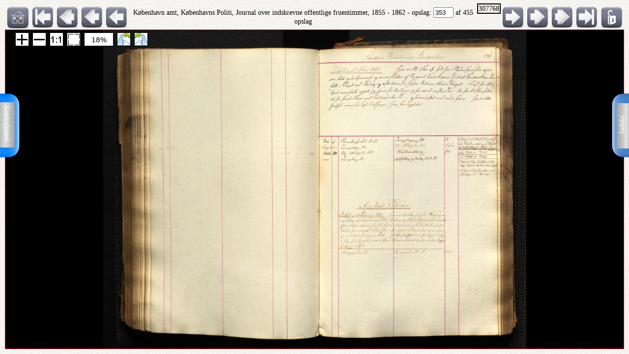

--- FILE ---
content_type: text/html; charset=UTF-8
request_url: http://ao.salldata.dk/vis1.php?bsid=307768&side=353
body_size: 39208
content:
<!DOCTYPE html PUBLIC "-//W3C//DTD XHTML 1.0 Transitional//EN" "http://www.w3.org/TR/xhtml1/DTD/xhtml1-transitional.dtd"><html xmlns="http://www.w3.org/1999/xhtml" xml:lang="da" lang="da"><head><meta http-equiv="Content-Type" content="text/html"; charset="utf-8" /><meta property="og:title" content="AO genvej"/><meta property="og:image" content="http://salldata.dk/library/image/png.png"/><title>AO genvej</title><script type="text/javascript" src="http://salldata.dk/library/source/jquery-3.2.1.js"></script><script type="text/javascript" src="http://salldata.dk/library/fancybox4/dist/fancybox.js"></script><link rel="stylesheet" type="text/css" href="http://salldata.dk/library/fancybox4/dist/fancybox.css" media="screen" /><script type="text/javascript" src="http://salldata.dk/library/source/skinnytip.js"></script> <style>@import "claro.css";#sliderContainer > div {
		width: 200px;
		display: inline-block;
	}
</style>
<script src="https://ajax.googleapis.com/ajax/libs/dojo/1.7.0/dojo/dojo.js" type="text/javascript"></script>
<script>
	require(["dojo", "dijit/form/Slider", "dojo/domReady!"], function() {
	// Get the photo
	var photo = dojo.byId("viewer2");
	filters = [
		{ name: "brightness", def: "1", unit: "", min: 0, max: 2, titel:"Lyshed" },
		{ name: "contrast", def: "1", unit: "", min: 0, max: 2, titel:"Kontrast" },
		{ name: "invert", def: "0", unit: "", min: 0, max: 1, titel:"Inverter" }
	];
	// Change event
	function onChange() {
		var cssString = "";
		dojo.forEach(filters, function(filter) {
			var value = filter.widget.get("value");
					
			// Update the value title
			filter.titleNode.innerHTML = "<h4>" + filter.titel + "</h4>";
					
			// Update CSS string
			cssString += " " + filter.name + "(" + value + filter.unit + ")";
		});
		dojo.attr(photo, "style", "-webkit-filter: " + cssString + "; filter: " + cssString);
	}
	// For every filter
	var container = dojo.byId("sliderContainer");
	dojo.forEach(filters, function(filter) {
		filter.container = dojo.create("div", {}, container);
		filter.titleNode = dojo.create("h3", {}, filter.container);
		filter.widget = new dijit.form.HorizontalSlider({
			//id: filter.name,
			onChange: onChange,
			minimum: filter.min,
			maximum: filter.max,
			value: filter.def
		}, dojo.create("div", {}, filter.container));
		});
		onChange();
	});
</script>
<link href="style.css" rel="stylesheet" type="text/css" media="screen" /><link href="panel/style.css" rel="stylesheet" type="text/css" media="screen" /><script src="panel/modernizr.js"></script><script type="text/javascript" src="http://salldata.dk/library/iviewer/jquery.js" ></script><script type="text/javascript" src="http://salldata.dk/library/iviewer/jqueryui.js" ></script><script type="text/javascript" src="http://salldata.dk/library/iviewer/jquery.mousewheel.min.js" ></script><script type="text/javascript" src="http://salldata.dk/library/iviewer/jquery.iviewer.js" ></script><script type="text/javascript">
  	var $ = jQuery;
    	$(document).ready(function(){

			$("#in").click(function(){ iv1.iviewer('zoom_by', 1);});
      $("#out").click(function(){ iv1.iviewer('zoom_by', -1);});
      $("#fit").click(function(){ iv1.iviewer('fit');});
      $("#orig").click(function(){ iv1.iviewer('set_zoom', 100);});
      $("#update").click(function(){ iv1.iviewer('update_container_info');});

      var iv2 = $("#viewer2").iviewer(
      {
      	src: "https://ao.sa.dk/ao/data.ashx?bid=63127511",zoom_min:10,}); 

      var fill = false;
      $("#fill").click(function()
      {
      	fill = !fill;
        iv2.iviewer('fill_container', fill);
        return false;
        });
			});
	document.onkeyup = KeyCheck;       

  function KeyCheck(e)
        {
         	var KeyID = (window.event) ? event.keyCode : e.keyCode;
         	var zoom = $("#viewer2").iviewer('info','zoom');
           switch(KeyID)
           {
              case 33:
              window.location = "vis1.php?bsid=307768&side=352";
              break;
         
              case 34:
              window.location = "vis1.php?bsid=307768&side=354";
              break;

              case 37:
              window.location = "vis1.php?bsid=307768&side=352&zoom="+zoom+"";
              break;
         
              case 39:
              window.location = "vis1.php?bsid=307768&side=354&zoom="+zoom+"";
              break;
           }
        }


 	function SaveToDisk(fileURL, fileName) {
    // for non-IE
    if (!window.ActiveXObject) {
        var save = document.createElement('a');
        save.href = fileURL;
        save.target = '_blank';
        save.download = fileName || 'unknown';

        var event = document.createEvent('Event');
        event.initEvent('click', true, true);
        save.dispatchEvent(event);
        (window.URL || window.webkitURL).revokeObjectURL(save.href);
    }

    // for IE
    else if ( !! window.ActiveXObject && document.execCommand)     {
        var _window = window.open(fileURL, '_blank');
        _window.document.close();
        _window.document.execCommand('SaveAs', true, fileName || fileURL)
        _window.close();
    }
	}

jQuery(document).ready(function($){
	//open the lateral panel
	$('.lockzoom1').on('click', function(event){
		var zoom = $("#viewer2").iviewer('info','zoom');
		window.location = "vis1.php?bsid=307768&side=353&zoom="+zoom+"";
	});
});

function newPopup(url,hoej,bred) {
	popupWindow = window.open(url,'popUpWindow','height='+hoej+',width='+bred+',left=10,top=10,resizable=no,scrollbars=no,toolbar=no,menubar=no,location=no,directories=no,status=yes')}
 	</script>
 	

 	
 	
  <link rel="stylesheet" href="http://salldata.dk/library/iviewer/jquery.iviewer.css" />
  <style>
  	.viewer
    	{
      	width: 100%;
        height: 30px;
        border: 1px solid red;
        position: relative;
        background:black;
      }

     .wrapper
      {
      	height: 30px;
        overflow: hidden;
      }
     table, tr, td {
    	border: 2px solid black;
    	border-collapse: collapse;
    	padding:5px;
		}
	</style></head><div class="tab1"><a href="#0" class="cd-btn1"><img src="http://salldata.dk/library/image/tab1.png" ></a>
		<div class="tabtxt1"><a href="#0" class="cd-btn1">Indeks</a>
	</div></div><div class="tab2"><a href="#0" class="cd-btn2"><img src="http://salldata.dk/library/image/tab2.png" onMouseOver="return tooltip('Kontrolpanel','' ,'width:100');" onMouseOut="return hideTip();"></a>
		</div><div class="tabtxt2"><a href="#0" class="cd-btn2">Kontrolpanel</a>
	</div><div class="cd-panel1 from-right"><div class="cd-panel-container1"><div class="cd-panel-content1"><a href="vis1.php?bsid=307768&side=1">
	Opslag 1</a><br><a href="vis1.php?bsid=307768&side=2">
	Opslag 2</a><br><a href="vis1.php?bsid=307768&side=3">
	Opslag 3</a><br><a href="vis1.php?bsid=307768&side=4">
	Opslag 4</a><br><a href="vis1.php?bsid=307768&side=5">
	Opslag 5</a><br><a href="vis1.php?bsid=307768&side=6">
	Opslag 6</a><br><a href="vis1.php?bsid=307768&side=7">
	Opslag 7</a><br><a href="vis1.php?bsid=307768&side=8">
	Opslag 8</a><br><a href="vis1.php?bsid=307768&side=9">
	Opslag 9</a><br><a href="vis1.php?bsid=307768&side=10">
	Opslag 10</a><br><a href="vis1.php?bsid=307768&side=11">
	Opslag 11</a><br><a href="vis1.php?bsid=307768&side=12">
	Opslag 12</a><br><a href="vis1.php?bsid=307768&side=13">
	Opslag 13</a><br><a href="vis1.php?bsid=307768&side=14">
	Opslag 14</a><br><a href="vis1.php?bsid=307768&side=15">
	Opslag 15</a><br><a href="vis1.php?bsid=307768&side=16">
	Opslag 16</a><br><a href="vis1.php?bsid=307768&side=17">
	Opslag 17</a><br><a href="vis1.php?bsid=307768&side=18">
	Opslag 18</a><br><a href="vis1.php?bsid=307768&side=19">
	Opslag 19</a><br><a href="vis1.php?bsid=307768&side=20">
	Opslag 20</a><br><a href="vis1.php?bsid=307768&side=21">
	Opslag 21</a><br><a href="vis1.php?bsid=307768&side=22">
	Opslag 22</a><br><a href="vis1.php?bsid=307768&side=23">
	Opslag 23</a><br><a href="vis1.php?bsid=307768&side=24">
	Opslag 24</a><br><a href="vis1.php?bsid=307768&side=25">
	Opslag 25</a><br><a href="vis1.php?bsid=307768&side=26">
	Opslag 26</a><br><a href="vis1.php?bsid=307768&side=27">
	Opslag 27</a><br><a href="vis1.php?bsid=307768&side=28">
	Opslag 28</a><br><a href="vis1.php?bsid=307768&side=29">
	Opslag 29</a><br><a href="vis1.php?bsid=307768&side=30">
	Opslag 30</a><br><a href="vis1.php?bsid=307768&side=31">
	Opslag 31</a><br><a href="vis1.php?bsid=307768&side=32">
	Opslag 32</a><br><a href="vis1.php?bsid=307768&side=33">
	Opslag 33</a><br><a href="vis1.php?bsid=307768&side=34">
	Opslag 34</a><br><a href="vis1.php?bsid=307768&side=35">
	Opslag 35</a><br><a href="vis1.php?bsid=307768&side=36">
	Opslag 36</a><br><a href="vis1.php?bsid=307768&side=37">
	Opslag 37</a><br><a href="vis1.php?bsid=307768&side=38">
	Opslag 38</a><br><a href="vis1.php?bsid=307768&side=39">
	Opslag 39</a><br><a href="vis1.php?bsid=307768&side=40">
	Opslag 40</a><br><a href="vis1.php?bsid=307768&side=41">
	Opslag 41</a><br><a href="vis1.php?bsid=307768&side=42">
	Opslag 42</a><br><a href="vis1.php?bsid=307768&side=43">
	Opslag 43</a><br><a href="vis1.php?bsid=307768&side=44">
	Opslag 44</a><br><a href="vis1.php?bsid=307768&side=45">
	Opslag 45</a><br><a href="vis1.php?bsid=307768&side=46">
	Opslag 46</a><br><a href="vis1.php?bsid=307768&side=47">
	Opslag 47</a><br><a href="vis1.php?bsid=307768&side=48">
	Opslag 48</a><br><a href="vis1.php?bsid=307768&side=49">
	Opslag 49</a><br><a href="vis1.php?bsid=307768&side=50">
	Opslag 50</a><br><a href="vis1.php?bsid=307768&side=51">
	Opslag 51</a><br><a href="vis1.php?bsid=307768&side=52">
	Opslag 52</a><br><a href="vis1.php?bsid=307768&side=53">
	Opslag 53</a><br><a href="vis1.php?bsid=307768&side=54">
	Opslag 54</a><br><a href="vis1.php?bsid=307768&side=55">
	Opslag 55</a><br><a href="vis1.php?bsid=307768&side=56">
	Opslag 56</a><br><a href="vis1.php?bsid=307768&side=57">
	Opslag 57</a><br><a href="vis1.php?bsid=307768&side=58">
	Opslag 58</a><br><a href="vis1.php?bsid=307768&side=59">
	Opslag 59</a><br><a href="vis1.php?bsid=307768&side=60">
	Opslag 60</a><br><a href="vis1.php?bsid=307768&side=61">
	Opslag 61</a><br><a href="vis1.php?bsid=307768&side=62">
	Opslag 62</a><br><a href="vis1.php?bsid=307768&side=63">
	Opslag 63</a><br><a href="vis1.php?bsid=307768&side=64">
	Opslag 64</a><br><a href="vis1.php?bsid=307768&side=65">
	Opslag 65</a><br><a href="vis1.php?bsid=307768&side=66">
	Opslag 66</a><br><a href="vis1.php?bsid=307768&side=67">
	Opslag 67</a><br><a href="vis1.php?bsid=307768&side=68">
	Opslag 68</a><br><a href="vis1.php?bsid=307768&side=69">
	Opslag 69</a><br><a href="vis1.php?bsid=307768&side=70">
	Opslag 70</a><br><a href="vis1.php?bsid=307768&side=71">
	Opslag 71</a><br><a href="vis1.php?bsid=307768&side=72">
	Opslag 72</a><br><a href="vis1.php?bsid=307768&side=73">
	Opslag 73</a><br><a href="vis1.php?bsid=307768&side=74">
	Opslag 74</a><br><a href="vis1.php?bsid=307768&side=75">
	Opslag 75</a><br><a href="vis1.php?bsid=307768&side=76">
	Opslag 76</a><br><a href="vis1.php?bsid=307768&side=77">
	Opslag 77</a><br><a href="vis1.php?bsid=307768&side=78">
	Opslag 78</a><br><a href="vis1.php?bsid=307768&side=79">
	Opslag 79</a><br><a href="vis1.php?bsid=307768&side=80">
	Opslag 80</a><br><a href="vis1.php?bsid=307768&side=81">
	Opslag 81</a><br><a href="vis1.php?bsid=307768&side=82">
	Opslag 82</a><br><a href="vis1.php?bsid=307768&side=83">
	Opslag 83</a><br><a href="vis1.php?bsid=307768&side=84">
	Opslag 84</a><br><a href="vis1.php?bsid=307768&side=85">
	Opslag 85</a><br><a href="vis1.php?bsid=307768&side=86">
	Opslag 86</a><br><a href="vis1.php?bsid=307768&side=87">
	Opslag 87</a><br><a href="vis1.php?bsid=307768&side=88">
	Opslag 88</a><br><a href="vis1.php?bsid=307768&side=89">
	Opslag 89</a><br><a href="vis1.php?bsid=307768&side=90">
	Opslag 90</a><br><a href="vis1.php?bsid=307768&side=91">
	Opslag 91</a><br><a href="vis1.php?bsid=307768&side=92">
	Opslag 92</a><br><a href="vis1.php?bsid=307768&side=93">
	Opslag 93</a><br><a href="vis1.php?bsid=307768&side=94">
	Opslag 94</a><br><a href="vis1.php?bsid=307768&side=95">
	Opslag 95</a><br><a href="vis1.php?bsid=307768&side=96">
	Opslag 96</a><br><a href="vis1.php?bsid=307768&side=97">
	Opslag 97</a><br><a href="vis1.php?bsid=307768&side=98">
	Opslag 98</a><br><a href="vis1.php?bsid=307768&side=99">
	Opslag 99</a><br><a href="vis1.php?bsid=307768&side=100">
	Opslag 100</a><br><a href="vis1.php?bsid=307768&side=101">
	Opslag 101</a><br><a href="vis1.php?bsid=307768&side=102">
	Opslag 102</a><br><a href="vis1.php?bsid=307768&side=103">
	Opslag 103</a><br><a href="vis1.php?bsid=307768&side=104">
	Opslag 104</a><br><a href="vis1.php?bsid=307768&side=105">
	Opslag 105</a><br><a href="vis1.php?bsid=307768&side=106">
	Opslag 106</a><br><a href="vis1.php?bsid=307768&side=107">
	Opslag 107</a><br><a href="vis1.php?bsid=307768&side=108">
	Opslag 108</a><br><a href="vis1.php?bsid=307768&side=109">
	Opslag 109</a><br><a href="vis1.php?bsid=307768&side=110">
	Opslag 110</a><br><a href="vis1.php?bsid=307768&side=111">
	Opslag 111</a><br><a href="vis1.php?bsid=307768&side=112">
	Opslag 112</a><br><a href="vis1.php?bsid=307768&side=113">
	Opslag 113</a><br><a href="vis1.php?bsid=307768&side=114">
	Opslag 114</a><br><a href="vis1.php?bsid=307768&side=115">
	Opslag 115</a><br><a href="vis1.php?bsid=307768&side=116">
	Opslag 116</a><br><a href="vis1.php?bsid=307768&side=117">
	Opslag 117</a><br><a href="vis1.php?bsid=307768&side=118">
	Opslag 118</a><br><a href="vis1.php?bsid=307768&side=119">
	Opslag 119</a><br><a href="vis1.php?bsid=307768&side=120">
	Opslag 120</a><br><a href="vis1.php?bsid=307768&side=121">
	Opslag 121</a><br><a href="vis1.php?bsid=307768&side=122">
	Opslag 122</a><br><a href="vis1.php?bsid=307768&side=123">
	Opslag 123</a><br><a href="vis1.php?bsid=307768&side=124">
	Opslag 124</a><br><a href="vis1.php?bsid=307768&side=125">
	Opslag 125</a><br><a href="vis1.php?bsid=307768&side=126">
	Opslag 126</a><br><a href="vis1.php?bsid=307768&side=127">
	Opslag 127</a><br><a href="vis1.php?bsid=307768&side=128">
	Opslag 128</a><br><a href="vis1.php?bsid=307768&side=129">
	Opslag 129</a><br><a href="vis1.php?bsid=307768&side=130">
	Opslag 130</a><br><a href="vis1.php?bsid=307768&side=131">
	Opslag 131</a><br><a href="vis1.php?bsid=307768&side=132">
	Opslag 132</a><br><a href="vis1.php?bsid=307768&side=133">
	Opslag 133</a><br><a href="vis1.php?bsid=307768&side=134">
	Opslag 134</a><br><a href="vis1.php?bsid=307768&side=135">
	Opslag 135</a><br><a href="vis1.php?bsid=307768&side=136">
	Opslag 136</a><br><a href="vis1.php?bsid=307768&side=137">
	Opslag 137</a><br><a href="vis1.php?bsid=307768&side=138">
	Opslag 138</a><br><a href="vis1.php?bsid=307768&side=139">
	Opslag 139</a><br><a href="vis1.php?bsid=307768&side=140">
	Opslag 140</a><br><a href="vis1.php?bsid=307768&side=141">
	Opslag 141</a><br><a href="vis1.php?bsid=307768&side=142">
	Opslag 142</a><br><a href="vis1.php?bsid=307768&side=143">
	Opslag 143</a><br><a href="vis1.php?bsid=307768&side=144">
	Opslag 144</a><br><a href="vis1.php?bsid=307768&side=145">
	Opslag 145</a><br><a href="vis1.php?bsid=307768&side=146">
	Opslag 146</a><br><a href="vis1.php?bsid=307768&side=147">
	Opslag 147</a><br><a href="vis1.php?bsid=307768&side=148">
	Opslag 148</a><br><a href="vis1.php?bsid=307768&side=149">
	Opslag 149</a><br><a href="vis1.php?bsid=307768&side=150">
	Opslag 150</a><br><a href="vis1.php?bsid=307768&side=151">
	Opslag 151</a><br><a href="vis1.php?bsid=307768&side=152">
	Opslag 152</a><br><a href="vis1.php?bsid=307768&side=153">
	Opslag 153</a><br><a href="vis1.php?bsid=307768&side=154">
	Opslag 154</a><br><a href="vis1.php?bsid=307768&side=155">
	Opslag 155</a><br><a href="vis1.php?bsid=307768&side=156">
	Opslag 156</a><br><a href="vis1.php?bsid=307768&side=157">
	Opslag 157</a><br><a href="vis1.php?bsid=307768&side=158">
	Opslag 158</a><br><a href="vis1.php?bsid=307768&side=159">
	Opslag 159</a><br><a href="vis1.php?bsid=307768&side=160">
	Opslag 160</a><br><a href="vis1.php?bsid=307768&side=161">
	Opslag 161</a><br><a href="vis1.php?bsid=307768&side=162">
	Opslag 162</a><br><a href="vis1.php?bsid=307768&side=163">
	Opslag 163</a><br><a href="vis1.php?bsid=307768&side=164">
	Opslag 164</a><br><a href="vis1.php?bsid=307768&side=165">
	Opslag 165</a><br><a href="vis1.php?bsid=307768&side=166">
	Opslag 166</a><br><a href="vis1.php?bsid=307768&side=167">
	Opslag 167</a><br><a href="vis1.php?bsid=307768&side=168">
	Opslag 168</a><br><a href="vis1.php?bsid=307768&side=169">
	Opslag 169</a><br><a href="vis1.php?bsid=307768&side=170">
	Opslag 170</a><br><a href="vis1.php?bsid=307768&side=171">
	Opslag 171</a><br><a href="vis1.php?bsid=307768&side=172">
	Opslag 172</a><br><a href="vis1.php?bsid=307768&side=173">
	Opslag 173</a><br><a href="vis1.php?bsid=307768&side=174">
	Opslag 174</a><br><a href="vis1.php?bsid=307768&side=175">
	Opslag 175</a><br><a href="vis1.php?bsid=307768&side=176">
	Opslag 176</a><br><a href="vis1.php?bsid=307768&side=177">
	Opslag 177</a><br><a href="vis1.php?bsid=307768&side=178">
	Opslag 178</a><br><a href="vis1.php?bsid=307768&side=179">
	Opslag 179</a><br><a href="vis1.php?bsid=307768&side=180">
	Opslag 180</a><br><a href="vis1.php?bsid=307768&side=181">
	Opslag 181</a><br><a href="vis1.php?bsid=307768&side=182">
	Opslag 182</a><br><a href="vis1.php?bsid=307768&side=183">
	Opslag 183</a><br><a href="vis1.php?bsid=307768&side=184">
	Opslag 184</a><br><a href="vis1.php?bsid=307768&side=185">
	Opslag 185</a><br><a href="vis1.php?bsid=307768&side=186">
	Opslag 186</a><br><a href="vis1.php?bsid=307768&side=187">
	Opslag 187</a><br><a href="vis1.php?bsid=307768&side=188">
	Opslag 188</a><br><a href="vis1.php?bsid=307768&side=189">
	Opslag 189</a><br><a href="vis1.php?bsid=307768&side=190">
	Opslag 190</a><br><a href="vis1.php?bsid=307768&side=191">
	Opslag 191</a><br><a href="vis1.php?bsid=307768&side=192">
	Opslag 192</a><br><a href="vis1.php?bsid=307768&side=193">
	Opslag 193</a><br><a href="vis1.php?bsid=307768&side=194">
	Opslag 194</a><br><a href="vis1.php?bsid=307768&side=195">
	Opslag 195</a><br><a href="vis1.php?bsid=307768&side=196">
	Opslag 196</a><br><a href="vis1.php?bsid=307768&side=197">
	Opslag 197</a><br><a href="vis1.php?bsid=307768&side=198">
	Opslag 198</a><br><a href="vis1.php?bsid=307768&side=199">
	Opslag 199</a><br><a href="vis1.php?bsid=307768&side=200">
	Opslag 200</a><br><a href="vis1.php?bsid=307768&side=201">
	Opslag 201</a><br><a href="vis1.php?bsid=307768&side=202">
	Opslag 202</a><br><a href="vis1.php?bsid=307768&side=203">
	Opslag 203</a><br><a href="vis1.php?bsid=307768&side=204">
	Opslag 204</a><br><a href="vis1.php?bsid=307768&side=205">
	Opslag 205</a><br><a href="vis1.php?bsid=307768&side=206">
	Opslag 206</a><br><a href="vis1.php?bsid=307768&side=207">
	Opslag 207</a><br><a href="vis1.php?bsid=307768&side=208">
	Opslag 208</a><br><a href="vis1.php?bsid=307768&side=209">
	Opslag 209</a><br><a href="vis1.php?bsid=307768&side=210">
	Opslag 210</a><br><a href="vis1.php?bsid=307768&side=211">
	Opslag 211</a><br><a href="vis1.php?bsid=307768&side=212">
	Opslag 212</a><br><a href="vis1.php?bsid=307768&side=213">
	Opslag 213</a><br><a href="vis1.php?bsid=307768&side=214">
	Opslag 214</a><br><a href="vis1.php?bsid=307768&side=215">
	Opslag 215</a><br><a href="vis1.php?bsid=307768&side=216">
	Opslag 216</a><br><a href="vis1.php?bsid=307768&side=217">
	Opslag 217</a><br><a href="vis1.php?bsid=307768&side=218">
	Opslag 218</a><br><a href="vis1.php?bsid=307768&side=219">
	Opslag 219</a><br><a href="vis1.php?bsid=307768&side=220">
	Opslag 220</a><br><a href="vis1.php?bsid=307768&side=221">
	Opslag 221</a><br><a href="vis1.php?bsid=307768&side=222">
	Opslag 222</a><br><a href="vis1.php?bsid=307768&side=223">
	Opslag 223</a><br><a href="vis1.php?bsid=307768&side=224">
	Opslag 224</a><br><a href="vis1.php?bsid=307768&side=225">
	Opslag 225</a><br><a href="vis1.php?bsid=307768&side=226">
	Opslag 226</a><br><a href="vis1.php?bsid=307768&side=227">
	Opslag 227</a><br><a href="vis1.php?bsid=307768&side=228">
	Opslag 228</a><br><a href="vis1.php?bsid=307768&side=229">
	Opslag 229</a><br><a href="vis1.php?bsid=307768&side=230">
	Opslag 230</a><br><a href="vis1.php?bsid=307768&side=231">
	Opslag 231</a><br><a href="vis1.php?bsid=307768&side=232">
	Opslag 232</a><br><a href="vis1.php?bsid=307768&side=233">
	Opslag 233</a><br><a href="vis1.php?bsid=307768&side=234">
	Opslag 234</a><br><a href="vis1.php?bsid=307768&side=235">
	Opslag 235</a><br><a href="vis1.php?bsid=307768&side=236">
	Opslag 236</a><br><a href="vis1.php?bsid=307768&side=237">
	Opslag 237</a><br><a href="vis1.php?bsid=307768&side=238">
	Opslag 238</a><br><a href="vis1.php?bsid=307768&side=239">
	Opslag 239</a><br><a href="vis1.php?bsid=307768&side=240">
	Opslag 240</a><br><a href="vis1.php?bsid=307768&side=241">
	Opslag 241</a><br><a href="vis1.php?bsid=307768&side=242">
	Opslag 242</a><br><a href="vis1.php?bsid=307768&side=243">
	Opslag 243</a><br><a href="vis1.php?bsid=307768&side=244">
	Opslag 244</a><br><a href="vis1.php?bsid=307768&side=245">
	Opslag 245</a><br><a href="vis1.php?bsid=307768&side=246">
	Opslag 246</a><br><a href="vis1.php?bsid=307768&side=247">
	Opslag 247</a><br><a href="vis1.php?bsid=307768&side=248">
	Opslag 248</a><br><a href="vis1.php?bsid=307768&side=249">
	Opslag 249</a><br><a href="vis1.php?bsid=307768&side=250">
	Opslag 250</a><br><a href="vis1.php?bsid=307768&side=251">
	Opslag 251</a><br><a href="vis1.php?bsid=307768&side=252">
	Opslag 252</a><br><a href="vis1.php?bsid=307768&side=253">
	Opslag 253</a><br><a href="vis1.php?bsid=307768&side=254">
	Opslag 254</a><br><a href="vis1.php?bsid=307768&side=255">
	Opslag 255</a><br><a href="vis1.php?bsid=307768&side=256">
	Opslag 256</a><br><a href="vis1.php?bsid=307768&side=257">
	Opslag 257</a><br><a href="vis1.php?bsid=307768&side=258">
	Opslag 258</a><br><a href="vis1.php?bsid=307768&side=259">
	Opslag 259</a><br><a href="vis1.php?bsid=307768&side=260">
	Opslag 260</a><br><a href="vis1.php?bsid=307768&side=261">
	Opslag 261</a><br><a href="vis1.php?bsid=307768&side=262">
	Opslag 262</a><br><a href="vis1.php?bsid=307768&side=263">
	Opslag 263</a><br><a href="vis1.php?bsid=307768&side=264">
	Opslag 264</a><br><a href="vis1.php?bsid=307768&side=265">
	Opslag 265</a><br><a href="vis1.php?bsid=307768&side=266">
	Opslag 266</a><br><a href="vis1.php?bsid=307768&side=267">
	Opslag 267</a><br><a href="vis1.php?bsid=307768&side=268">
	Opslag 268</a><br><a href="vis1.php?bsid=307768&side=269">
	Opslag 269</a><br><a href="vis1.php?bsid=307768&side=270">
	Opslag 270</a><br><a href="vis1.php?bsid=307768&side=271">
	Opslag 271</a><br><a href="vis1.php?bsid=307768&side=272">
	Opslag 272</a><br><a href="vis1.php?bsid=307768&side=273">
	Opslag 273</a><br><a href="vis1.php?bsid=307768&side=274">
	Opslag 274</a><br><a href="vis1.php?bsid=307768&side=275">
	Opslag 275</a><br><a href="vis1.php?bsid=307768&side=276">
	Opslag 276</a><br><a href="vis1.php?bsid=307768&side=277">
	Opslag 277</a><br><a href="vis1.php?bsid=307768&side=278">
	Opslag 278</a><br><a href="vis1.php?bsid=307768&side=279">
	Opslag 279</a><br><a href="vis1.php?bsid=307768&side=280">
	Opslag 280</a><br><a href="vis1.php?bsid=307768&side=281">
	Opslag 281</a><br><a href="vis1.php?bsid=307768&side=282">
	Opslag 282</a><br><a href="vis1.php?bsid=307768&side=283">
	Opslag 283</a><br><a href="vis1.php?bsid=307768&side=284">
	Opslag 284</a><br><a href="vis1.php?bsid=307768&side=285">
	Opslag 285</a><br><a href="vis1.php?bsid=307768&side=286">
	Opslag 286</a><br><a href="vis1.php?bsid=307768&side=287">
	Opslag 287</a><br><a href="vis1.php?bsid=307768&side=288">
	Opslag 288</a><br><a href="vis1.php?bsid=307768&side=289">
	Opslag 289</a><br><a href="vis1.php?bsid=307768&side=290">
	Opslag 290</a><br><a href="vis1.php?bsid=307768&side=291">
	Opslag 291</a><br><a href="vis1.php?bsid=307768&side=292">
	Opslag 292</a><br><a href="vis1.php?bsid=307768&side=293">
	Opslag 293</a><br><a href="vis1.php?bsid=307768&side=294">
	Opslag 294</a><br><a href="vis1.php?bsid=307768&side=295">
	Opslag 295</a><br><a href="vis1.php?bsid=307768&side=296">
	Opslag 296</a><br><a href="vis1.php?bsid=307768&side=297">
	Opslag 297</a><br><a href="vis1.php?bsid=307768&side=298">
	Opslag 298</a><br><a href="vis1.php?bsid=307768&side=299">
	Opslag 299</a><br><a href="vis1.php?bsid=307768&side=300">
	Opslag 300</a><br><a href="vis1.php?bsid=307768&side=301">
	Opslag 301</a><br><a href="vis1.php?bsid=307768&side=302">
	Opslag 302</a><br><a href="vis1.php?bsid=307768&side=303">
	Opslag 303</a><br><a href="vis1.php?bsid=307768&side=304">
	Opslag 304</a><br><a href="vis1.php?bsid=307768&side=305">
	Opslag 305</a><br><a href="vis1.php?bsid=307768&side=306">
	Opslag 306</a><br><a href="vis1.php?bsid=307768&side=307">
	Opslag 307</a><br><a href="vis1.php?bsid=307768&side=308">
	Opslag 308</a><br><a href="vis1.php?bsid=307768&side=309">
	Opslag 309</a><br><a href="vis1.php?bsid=307768&side=310">
	Opslag 310</a><br><a href="vis1.php?bsid=307768&side=311">
	Opslag 311</a><br><a href="vis1.php?bsid=307768&side=312">
	Opslag 312</a><br><a href="vis1.php?bsid=307768&side=313">
	Opslag 313</a><br><a href="vis1.php?bsid=307768&side=314">
	Opslag 314</a><br><a href="vis1.php?bsid=307768&side=315">
	Opslag 315</a><br><a href="vis1.php?bsid=307768&side=316">
	Opslag 316</a><br><a href="vis1.php?bsid=307768&side=317">
	Opslag 317</a><br><a href="vis1.php?bsid=307768&side=318">
	Opslag 318</a><br><a href="vis1.php?bsid=307768&side=319">
	Opslag 319</a><br><a href="vis1.php?bsid=307768&side=320">
	Opslag 320</a><br><a href="vis1.php?bsid=307768&side=321">
	Opslag 321</a><br><a href="vis1.php?bsid=307768&side=322">
	Opslag 322</a><br><a href="vis1.php?bsid=307768&side=323">
	Opslag 323</a><br><a href="vis1.php?bsid=307768&side=324">
	Opslag 324</a><br><a href="vis1.php?bsid=307768&side=325">
	Opslag 325</a><br><a href="vis1.php?bsid=307768&side=326">
	Opslag 326</a><br><a href="vis1.php?bsid=307768&side=327">
	Opslag 327</a><br><a href="vis1.php?bsid=307768&side=328">
	Opslag 328</a><br><a href="vis1.php?bsid=307768&side=329">
	Opslag 329</a><br><a href="vis1.php?bsid=307768&side=330">
	Opslag 330</a><br><a href="vis1.php?bsid=307768&side=331">
	Opslag 331</a><br><a href="vis1.php?bsid=307768&side=332">
	Opslag 332</a><br><a href="vis1.php?bsid=307768&side=333">
	Opslag 333</a><br><a href="vis1.php?bsid=307768&side=334">
	Opslag 334</a><br><a href="vis1.php?bsid=307768&side=335">
	Opslag 335</a><br><a href="vis1.php?bsid=307768&side=336">
	Opslag 336</a><br><a href="vis1.php?bsid=307768&side=337">
	Opslag 337</a><br><a href="vis1.php?bsid=307768&side=338">
	Opslag 338</a><br><a href="vis1.php?bsid=307768&side=339">
	Opslag 339</a><br><a href="vis1.php?bsid=307768&side=340">
	Opslag 340</a><br><a href="vis1.php?bsid=307768&side=341">
	Opslag 341</a><br><a href="vis1.php?bsid=307768&side=342">
	Opslag 342</a><br><a href="vis1.php?bsid=307768&side=343">
	Opslag 343</a><br><a href="vis1.php?bsid=307768&side=344">
	Opslag 344</a><br><a href="vis1.php?bsid=307768&side=345">
	Opslag 345</a><br><a href="vis1.php?bsid=307768&side=346">
	Opslag 346</a><br><a href="vis1.php?bsid=307768&side=347">
	Opslag 347</a><br><a href="vis1.php?bsid=307768&side=348">
	Opslag 348</a><br><a href="vis1.php?bsid=307768&side=349">
	Opslag 349</a><br><a href="vis1.php?bsid=307768&side=350">
	Opslag 350</a><br><a href="vis1.php?bsid=307768&side=351">
	Opslag 351</a><br><a href="vis1.php?bsid=307768&side=352">
	Opslag 352</a><br><a href="vis1.php?bsid=307768&side=353">
	Opslag 353</a><br><a href="vis1.php?bsid=307768&side=354">
	Opslag 354</a><br><a href="vis1.php?bsid=307768&side=355">
	Opslag 355</a><br><a href="vis1.php?bsid=307768&side=356">
	Opslag 356</a><br><a href="vis1.php?bsid=307768&side=357">
	Opslag 357</a><br><a href="vis1.php?bsid=307768&side=358">
	Opslag 358</a><br><a href="vis1.php?bsid=307768&side=359">
	Opslag 359</a><br><a href="vis1.php?bsid=307768&side=360">
	Opslag 360</a><br><a href="vis1.php?bsid=307768&side=361">
	Opslag 361</a><br><a href="vis1.php?bsid=307768&side=362">
	Opslag 362</a><br><a href="vis1.php?bsid=307768&side=363">
	Opslag 363</a><br><a href="vis1.php?bsid=307768&side=364">
	Opslag 364</a><br><a href="vis1.php?bsid=307768&side=365">
	Opslag 365</a><br><a href="vis1.php?bsid=307768&side=366">
	Opslag 366</a><br><a href="vis1.php?bsid=307768&side=367">
	Opslag 367</a><br><a href="vis1.php?bsid=307768&side=368">
	Opslag 368</a><br><a href="vis1.php?bsid=307768&side=369">
	Opslag 369</a><br><a href="vis1.php?bsid=307768&side=370">
	Opslag 370</a><br><a href="vis1.php?bsid=307768&side=371">
	Opslag 371</a><br><a href="vis1.php?bsid=307768&side=372">
	Opslag 372</a><br><a href="vis1.php?bsid=307768&side=373">
	Opslag 373</a><br><a href="vis1.php?bsid=307768&side=374">
	Opslag 374</a><br><a href="vis1.php?bsid=307768&side=375">
	Opslag 375</a><br><a href="vis1.php?bsid=307768&side=376">
	Opslag 376</a><br><a href="vis1.php?bsid=307768&side=377">
	Opslag 377</a><br><a href="vis1.php?bsid=307768&side=378">
	Opslag 378</a><br><a href="vis1.php?bsid=307768&side=379">
	Opslag 379</a><br><a href="vis1.php?bsid=307768&side=380">
	Opslag 380</a><br><a href="vis1.php?bsid=307768&side=381">
	Opslag 381</a><br><a href="vis1.php?bsid=307768&side=382">
	Opslag 382</a><br><a href="vis1.php?bsid=307768&side=383">
	Opslag 383</a><br><a href="vis1.php?bsid=307768&side=384">
	Opslag 384</a><br><a href="vis1.php?bsid=307768&side=385">
	Opslag 385</a><br><a href="vis1.php?bsid=307768&side=386">
	Opslag 386</a><br><a href="vis1.php?bsid=307768&side=387">
	Opslag 387</a><br><a href="vis1.php?bsid=307768&side=388">
	Opslag 388</a><br><a href="vis1.php?bsid=307768&side=389">
	Opslag 389</a><br><a href="vis1.php?bsid=307768&side=390">
	Opslag 390</a><br><a href="vis1.php?bsid=307768&side=391">
	Opslag 391</a><br><a href="vis1.php?bsid=307768&side=392">
	Opslag 392</a><br><a href="vis1.php?bsid=307768&side=393">
	Opslag 393</a><br><a href="vis1.php?bsid=307768&side=394">
	Opslag 394</a><br><a href="vis1.php?bsid=307768&side=395">
	Opslag 395</a><br><a href="vis1.php?bsid=307768&side=396">
	Opslag 396</a><br><a href="vis1.php?bsid=307768&side=397">
	Opslag 397</a><br><a href="vis1.php?bsid=307768&side=398">
	Opslag 398</a><br><a href="vis1.php?bsid=307768&side=399">
	Opslag 399</a><br><a href="vis1.php?bsid=307768&side=400">
	Opslag 400</a><br><a href="vis1.php?bsid=307768&side=401">
	Opslag 401</a><br><a href="vis1.php?bsid=307768&side=402">
	Opslag 402</a><br><a href="vis1.php?bsid=307768&side=403">
	Opslag 403</a><br><a href="vis1.php?bsid=307768&side=404">
	Opslag 404</a><br><a href="vis1.php?bsid=307768&side=405">
	Opslag 405</a><br><a href="vis1.php?bsid=307768&side=406">
	Opslag 406</a><br><a href="vis1.php?bsid=307768&side=407">
	Opslag 407</a><br><a href="vis1.php?bsid=307768&side=408">
	Opslag 408</a><br><a href="vis1.php?bsid=307768&side=409">
	Opslag 409</a><br><a href="vis1.php?bsid=307768&side=410">
	Opslag 410</a><br><a href="vis1.php?bsid=307768&side=411">
	Opslag 411</a><br><a href="vis1.php?bsid=307768&side=412">
	Opslag 412</a><br><a href="vis1.php?bsid=307768&side=413">
	Opslag 413</a><br><a href="vis1.php?bsid=307768&side=414">
	Opslag 414</a><br><a href="vis1.php?bsid=307768&side=415">
	Opslag 415</a><br><a href="vis1.php?bsid=307768&side=416">
	Opslag 416</a><br><a href="vis1.php?bsid=307768&side=417">
	Opslag 417</a><br><a href="vis1.php?bsid=307768&side=418">
	Opslag 418</a><br><a href="vis1.php?bsid=307768&side=419">
	Opslag 419</a><br><a href="vis1.php?bsid=307768&side=420">
	Opslag 420</a><br><a href="vis1.php?bsid=307768&side=421">
	Opslag 421</a><br><a href="vis1.php?bsid=307768&side=422">
	Opslag 422</a><br><a href="vis1.php?bsid=307768&side=423">
	Opslag 423</a><br><a href="vis1.php?bsid=307768&side=424">
	Opslag 424</a><br><a href="vis1.php?bsid=307768&side=425">
	Opslag 425</a><br><a href="vis1.php?bsid=307768&side=426">
	Opslag 426</a><br><a href="vis1.php?bsid=307768&side=427">
	Opslag 427</a><br><a href="vis1.php?bsid=307768&side=428">
	Opslag 428</a><br><a href="vis1.php?bsid=307768&side=429">
	Opslag 429</a><br><a href="vis1.php?bsid=307768&side=430">
	Opslag 430</a><br><a href="vis1.php?bsid=307768&side=431">
	Opslag 431</a><br><a href="vis1.php?bsid=307768&side=432">
	Opslag 432</a><br><a href="vis1.php?bsid=307768&side=433">
	Opslag 433</a><br><a href="vis1.php?bsid=307768&side=434">
	Opslag 434</a><br><a href="vis1.php?bsid=307768&side=435">
	Opslag 435</a><br><a href="vis1.php?bsid=307768&side=436">
	Opslag 436</a><br><a href="vis1.php?bsid=307768&side=437">
	Opslag 437</a><br><a href="vis1.php?bsid=307768&side=438">
	Opslag 438</a><br><a href="vis1.php?bsid=307768&side=439">
	Opslag 439</a><br><a href="vis1.php?bsid=307768&side=440">
	Opslag 440</a><br><a href="vis1.php?bsid=307768&side=441">
	Opslag 441</a><br><a href="vis1.php?bsid=307768&side=442">
	Opslag 442</a><br><a href="vis1.php?bsid=307768&side=443">
	Opslag 443</a><br><a href="vis1.php?bsid=307768&side=444">
	Opslag 444</a><br><a href="vis1.php?bsid=307768&side=445">
	Opslag 445</a><br><a href="vis1.php?bsid=307768&side=446">
	Opslag 446</a><br><a href="vis1.php?bsid=307768&side=447">
	Opslag 447</a><br><a href="vis1.php?bsid=307768&side=448">
	Opslag 448</a><br><a href="vis1.php?bsid=307768&side=449">
	Opslag 449</a><br><a href="vis1.php?bsid=307768&side=450">
	Opslag 450</a><br><a href="vis1.php?bsid=307768&side=451">
	Opslag 451</a><br><a href="vis1.php?bsid=307768&side=452">
	Opslag 452</a><br><a href="vis1.php?bsid=307768&side=453">
	Opslag 453</a><br><a href="vis1.php?bsid=307768&side=454">
	Opslag 454</a><br><a href="vis1.php?bsid=307768&side=455">
	Opslag 455</a><br></div></div></div><div class="cd-panel2 from-left"><div class="cd-panel-container2"><div class="cd-panel-content2"><div class="adjust" id="sliderContainer"></div><div class="kontrolikoner"><a href="http://salldata.dk" class="skinnytip" data-text="Sall Data" data-options="width:70px"><img src="http://salldata.dk/library/image/home.png" class="ikon1"></a><a href="hidden/print.php?billede=63127511" target="_blank" rel=nofollow class="skinnytip" data-text="Udskriv opslaget" data-options="width:100px"><img src="http://salldata.dk/library/image/printer.png" class="ikon1" ></a><a href="#" class="skinnytip" data-text="Kopier opslagets navn til udklipsholder" data-options="width:100px"><img src="http://salldata.dk/library/image/clipboard.png" class="ikon1"  onClick="s=prompt('Opslagets navn, tryk på Control-C for at kopiere','København amt, Københavns Politi, Journal over indskrevne offentlige fruentimmer, 1855 - 1862, opslag 353'); "></a><span id="e898634150" class="skinnytip" data-text="Mail til admin" data-options="width:100px">[javascript protected email address]</span><script type="text/javascript">/*<![CDATA[*/eval("var a=\"D+6lAN3Cn.wT578gqyFbIHXfGoi4ErxPvJRYksm2BKczV_hSL9-et@a1OjdWUpuQZ0M\";var b=a.split(\"\").sort().join(\"\");var c=\"tKdW7WKttVKUK6Ve\";var d=\"\";for(var e=0;e<c.length;e++)d+=b.charAt(a.indexOf(c.charAt(e)));document.getElementById(\"e898634150\").innerHTML=\"<a href=\\\"mailto:\"+d+\"\\\" title=\\\"email\\\">\"+\"<img src=\\\"http://salldata.dk/library/image/email1.png\\\" class=\\\"ikon1\\\" style=\\\"margin-left:25px;\\\" title=\\\"email\\\">\"+\"</a>\"")/*]]>*/</script><a href="hidden/dl.php?bid=63127511&side=353&kb=København amt, Københavns Politi, Journal over indskrevne offentlige fruentimmer, 1855 - 1862" rel=nofollow class="skinnytip" data-text="Gem dette opslag som fil" data-options="width:100px"><img src="http://salldata.dk/library/image/download.png" class="ikon1"></a></div><div class="panel_footer"></div></div></div></div><script src="panel/main.js"></script> <!-- Resource jQuery --><body class="baggrund"><script type="text/javascript">
				var height = $( document ).height();
				if (height != 100) {
					window.location = "vis1.php?bsid=307768&side=353&height=" + height;
				}
			</script><div class="titleline"><div style="float:left"><a href="index.php" class="skinnytip" data-text="Gå til menuen" data-options="width:100px"><img src="http://salldata.dk/library/image/sd.png" class="ikon" ></a><a href="vis1.php?bsid=307768&side=1" class="skinnytip" data-text="Gå til første side" data-options="width:100px"><img src="http://salldata.dk/library/image/arrow_l_end.png" class="ikon"></a><a href="vis1.php?bsid=307768&side=343" class="skinnytip" data-text="Gå 10 sider tilbage" data-options="width:100px"><img src="http://salldata.dk/library/image/arrow_l10.png" class="ikon"></a><a href="vis1.php?bsid=307768&side=348" class="skinnytip" data-text="Gå 5 sider tilbage" data-options="width:100px"><img src="http://salldata.dk/library/image/arrow_l5.png" class="ikon"></a><a href="vis1.php?bsid=307768&side=352" class="skinnytip" data-text="Gå 1 side tilbage" data-options="width:100px"><img src="http://salldata.dk/library/image/arrow_l.png" class="ikon"></a></div><div class="lockzoom"><a href="#" class = "lockzoom1"><img src="http://salldata.dk/library/image/lock.png" class="ikon"></a></div><div style="float:right"><span style="border: 2px solid black; padding:1px; vertical-align: top;">307768</span><a href="vis1.php?bsid=307768&side=354" class="skinnytip" data-text="Gå 1 side frem" data-options="width:100px"><img src="http://salldata.dk/library/image/arrow_r.png" class="ikon"></a><a href="vis1.php?bsid=307768&side=358" class="skinnytip" data-text="Gå 5 sider frem" data-options="width:100px"><img src="http://salldata.dk/library/image/arrow_r5.png" class="ikon"></a><a href="vis1.php?bsid=307768&side=363" class="skinnytip" data-text="Gå 10 sider frem" data-options="width:100px"><img src="http://salldata.dk/library/image/arrow_r10.png" class="ikon"></a><a href="vis1.php?bsid=307768&side=455" class="skinnytip" data-text="Gå til sidste side" data-options="width:100px"><img src="http://salldata.dk/library/image/arrow_r_end.png" class="ikon"></a></div><div style="text-align: center; margin-top:5px;">København amt, Københavns Politi, Journal over indskrevne offentlige fruentimmer, 1855 - 1862 - opslag: 
	<form action="vis1.php" style="display: inline;">
		<input type="text" name="side" value="353" size="3">
		<input type="hidden" name="bsid" value="307768">
		<input type="hidden" name="kb" value="København amt, Københavns Politi, Journal over indskrevne offentlige fruentimmer, 1855 - 1862">
	</form> af 455 opslag</div><div style="clear: both"></div><div class="wrapper"><div id="viewer2" class="viewer" style="background:black;width:100%;height:30px;"></div></div><div class="footer"><div style="clear:both;"></div></div></body></html>
<script type="text/javascript">SkinnyTip.init();</script>


--- FILE ---
content_type: text/html; charset=UTF-8
request_url: http://ao.salldata.dk/vis1.php?bsid=307768&side=353&height=720
body_size: 39211
content:
<!DOCTYPE html PUBLIC "-//W3C//DTD XHTML 1.0 Transitional//EN" "http://www.w3.org/TR/xhtml1/DTD/xhtml1-transitional.dtd"><html xmlns="http://www.w3.org/1999/xhtml" xml:lang="da" lang="da"><head><meta http-equiv="Content-Type" content="text/html"; charset="utf-8" /><meta property="og:title" content="AO genvej"/><meta property="og:image" content="http://salldata.dk/library/image/png.png"/><title>AO genvej</title><script type="text/javascript" src="http://salldata.dk/library/source/jquery-3.2.1.js"></script><script type="text/javascript" src="http://salldata.dk/library/fancybox4/dist/fancybox.js"></script><link rel="stylesheet" type="text/css" href="http://salldata.dk/library/fancybox4/dist/fancybox.css" media="screen" /><script type="text/javascript" src="http://salldata.dk/library/source/skinnytip.js"></script> <style>@import "claro.css";#sliderContainer > div {
		width: 200px;
		display: inline-block;
	}
</style>
<script src="https://ajax.googleapis.com/ajax/libs/dojo/1.7.0/dojo/dojo.js" type="text/javascript"></script>
<script>
	require(["dojo", "dijit/form/Slider", "dojo/domReady!"], function() {
	// Get the photo
	var photo = dojo.byId("viewer2");
	filters = [
		{ name: "brightness", def: "1", unit: "", min: 0, max: 2, titel:"Lyshed" },
		{ name: "contrast", def: "1", unit: "", min: 0, max: 2, titel:"Kontrast" },
		{ name: "invert", def: "0", unit: "", min: 0, max: 1, titel:"Inverter" }
	];
	// Change event
	function onChange() {
		var cssString = "";
		dojo.forEach(filters, function(filter) {
			var value = filter.widget.get("value");
					
			// Update the value title
			filter.titleNode.innerHTML = "<h4>" + filter.titel + "</h4>";
					
			// Update CSS string
			cssString += " " + filter.name + "(" + value + filter.unit + ")";
		});
		dojo.attr(photo, "style", "-webkit-filter: " + cssString + "; filter: " + cssString);
	}
	// For every filter
	var container = dojo.byId("sliderContainer");
	dojo.forEach(filters, function(filter) {
		filter.container = dojo.create("div", {}, container);
		filter.titleNode = dojo.create("h3", {}, filter.container);
		filter.widget = new dijit.form.HorizontalSlider({
			//id: filter.name,
			onChange: onChange,
			minimum: filter.min,
			maximum: filter.max,
			value: filter.def
		}, dojo.create("div", {}, filter.container));
		});
		onChange();
	});
</script>
<link href="style.css" rel="stylesheet" type="text/css" media="screen" /><link href="panel/style.css" rel="stylesheet" type="text/css" media="screen" /><script src="panel/modernizr.js"></script><script type="text/javascript" src="http://salldata.dk/library/iviewer/jquery.js" ></script><script type="text/javascript" src="http://salldata.dk/library/iviewer/jqueryui.js" ></script><script type="text/javascript" src="http://salldata.dk/library/iviewer/jquery.mousewheel.min.js" ></script><script type="text/javascript" src="http://salldata.dk/library/iviewer/jquery.iviewer.js" ></script><script type="text/javascript">
  	var $ = jQuery;
    	$(document).ready(function(){

			$("#in").click(function(){ iv1.iviewer('zoom_by', 1);});
      $("#out").click(function(){ iv1.iviewer('zoom_by', -1);});
      $("#fit").click(function(){ iv1.iviewer('fit');});
      $("#orig").click(function(){ iv1.iviewer('set_zoom', 100);});
      $("#update").click(function(){ iv1.iviewer('update_container_info');});

      var iv2 = $("#viewer2").iviewer(
      {
      	src: "https://ao.sa.dk/ao/data.ashx?bid=63127511",zoom_min:10,}); 

      var fill = false;
      $("#fill").click(function()
      {
      	fill = !fill;
        iv2.iviewer('fill_container', fill);
        return false;
        });
			});
	document.onkeyup = KeyCheck;       

  function KeyCheck(e)
        {
         	var KeyID = (window.event) ? event.keyCode : e.keyCode;
         	var zoom = $("#viewer2").iviewer('info','zoom');
           switch(KeyID)
           {
              case 33:
              window.location = "vis1.php?bsid=307768&side=352";
              break;
         
              case 34:
              window.location = "vis1.php?bsid=307768&side=354";
              break;

              case 37:
              window.location = "vis1.php?bsid=307768&side=352&zoom="+zoom+"";
              break;
         
              case 39:
              window.location = "vis1.php?bsid=307768&side=354&zoom="+zoom+"";
              break;
           }
        }


 	function SaveToDisk(fileURL, fileName) {
    // for non-IE
    if (!window.ActiveXObject) {
        var save = document.createElement('a');
        save.href = fileURL;
        save.target = '_blank';
        save.download = fileName || 'unknown';

        var event = document.createEvent('Event');
        event.initEvent('click', true, true);
        save.dispatchEvent(event);
        (window.URL || window.webkitURL).revokeObjectURL(save.href);
    }

    // for IE
    else if ( !! window.ActiveXObject && document.execCommand)     {
        var _window = window.open(fileURL, '_blank');
        _window.document.close();
        _window.document.execCommand('SaveAs', true, fileName || fileURL)
        _window.close();
    }
	}

jQuery(document).ready(function($){
	//open the lateral panel
	$('.lockzoom1').on('click', function(event){
		var zoom = $("#viewer2").iviewer('info','zoom');
		window.location = "vis1.php?bsid=307768&side=353&zoom="+zoom+"";
	});
});

function newPopup(url,hoej,bred) {
	popupWindow = window.open(url,'popUpWindow','height='+hoej+',width='+bred+',left=10,top=10,resizable=no,scrollbars=no,toolbar=no,menubar=no,location=no,directories=no,status=yes')}
 	</script>
 	

 	
 	
  <link rel="stylesheet" href="http://salldata.dk/library/iviewer/jquery.iviewer.css" />
  <style>
  	.viewer
    	{
      	width: 100%;
        height: 650px;
        border: 1px solid red;
        position: relative;
        background:black;
      }

     .wrapper
      {
      	height: 650px;
        overflow: hidden;
      }
     table, tr, td {
    	border: 2px solid black;
    	border-collapse: collapse;
    	padding:5px;
		}
	</style></head><div class="tab1"><a href="#0" class="cd-btn1"><img src="http://salldata.dk/library/image/tab1.png" ></a>
		<div class="tabtxt1"><a href="#0" class="cd-btn1">Indeks</a>
	</div></div><div class="tab2"><a href="#0" class="cd-btn2"><img src="http://salldata.dk/library/image/tab2.png" onMouseOver="return tooltip('Kontrolpanel','' ,'width:100');" onMouseOut="return hideTip();"></a>
		</div><div class="tabtxt2"><a href="#0" class="cd-btn2">Kontrolpanel</a>
	</div><div class="cd-panel1 from-right"><div class="cd-panel-container1"><div class="cd-panel-content1"><a href="vis1.php?bsid=307768&side=1">
	Opslag 1</a><br><a href="vis1.php?bsid=307768&side=2">
	Opslag 2</a><br><a href="vis1.php?bsid=307768&side=3">
	Opslag 3</a><br><a href="vis1.php?bsid=307768&side=4">
	Opslag 4</a><br><a href="vis1.php?bsid=307768&side=5">
	Opslag 5</a><br><a href="vis1.php?bsid=307768&side=6">
	Opslag 6</a><br><a href="vis1.php?bsid=307768&side=7">
	Opslag 7</a><br><a href="vis1.php?bsid=307768&side=8">
	Opslag 8</a><br><a href="vis1.php?bsid=307768&side=9">
	Opslag 9</a><br><a href="vis1.php?bsid=307768&side=10">
	Opslag 10</a><br><a href="vis1.php?bsid=307768&side=11">
	Opslag 11</a><br><a href="vis1.php?bsid=307768&side=12">
	Opslag 12</a><br><a href="vis1.php?bsid=307768&side=13">
	Opslag 13</a><br><a href="vis1.php?bsid=307768&side=14">
	Opslag 14</a><br><a href="vis1.php?bsid=307768&side=15">
	Opslag 15</a><br><a href="vis1.php?bsid=307768&side=16">
	Opslag 16</a><br><a href="vis1.php?bsid=307768&side=17">
	Opslag 17</a><br><a href="vis1.php?bsid=307768&side=18">
	Opslag 18</a><br><a href="vis1.php?bsid=307768&side=19">
	Opslag 19</a><br><a href="vis1.php?bsid=307768&side=20">
	Opslag 20</a><br><a href="vis1.php?bsid=307768&side=21">
	Opslag 21</a><br><a href="vis1.php?bsid=307768&side=22">
	Opslag 22</a><br><a href="vis1.php?bsid=307768&side=23">
	Opslag 23</a><br><a href="vis1.php?bsid=307768&side=24">
	Opslag 24</a><br><a href="vis1.php?bsid=307768&side=25">
	Opslag 25</a><br><a href="vis1.php?bsid=307768&side=26">
	Opslag 26</a><br><a href="vis1.php?bsid=307768&side=27">
	Opslag 27</a><br><a href="vis1.php?bsid=307768&side=28">
	Opslag 28</a><br><a href="vis1.php?bsid=307768&side=29">
	Opslag 29</a><br><a href="vis1.php?bsid=307768&side=30">
	Opslag 30</a><br><a href="vis1.php?bsid=307768&side=31">
	Opslag 31</a><br><a href="vis1.php?bsid=307768&side=32">
	Opslag 32</a><br><a href="vis1.php?bsid=307768&side=33">
	Opslag 33</a><br><a href="vis1.php?bsid=307768&side=34">
	Opslag 34</a><br><a href="vis1.php?bsid=307768&side=35">
	Opslag 35</a><br><a href="vis1.php?bsid=307768&side=36">
	Opslag 36</a><br><a href="vis1.php?bsid=307768&side=37">
	Opslag 37</a><br><a href="vis1.php?bsid=307768&side=38">
	Opslag 38</a><br><a href="vis1.php?bsid=307768&side=39">
	Opslag 39</a><br><a href="vis1.php?bsid=307768&side=40">
	Opslag 40</a><br><a href="vis1.php?bsid=307768&side=41">
	Opslag 41</a><br><a href="vis1.php?bsid=307768&side=42">
	Opslag 42</a><br><a href="vis1.php?bsid=307768&side=43">
	Opslag 43</a><br><a href="vis1.php?bsid=307768&side=44">
	Opslag 44</a><br><a href="vis1.php?bsid=307768&side=45">
	Opslag 45</a><br><a href="vis1.php?bsid=307768&side=46">
	Opslag 46</a><br><a href="vis1.php?bsid=307768&side=47">
	Opslag 47</a><br><a href="vis1.php?bsid=307768&side=48">
	Opslag 48</a><br><a href="vis1.php?bsid=307768&side=49">
	Opslag 49</a><br><a href="vis1.php?bsid=307768&side=50">
	Opslag 50</a><br><a href="vis1.php?bsid=307768&side=51">
	Opslag 51</a><br><a href="vis1.php?bsid=307768&side=52">
	Opslag 52</a><br><a href="vis1.php?bsid=307768&side=53">
	Opslag 53</a><br><a href="vis1.php?bsid=307768&side=54">
	Opslag 54</a><br><a href="vis1.php?bsid=307768&side=55">
	Opslag 55</a><br><a href="vis1.php?bsid=307768&side=56">
	Opslag 56</a><br><a href="vis1.php?bsid=307768&side=57">
	Opslag 57</a><br><a href="vis1.php?bsid=307768&side=58">
	Opslag 58</a><br><a href="vis1.php?bsid=307768&side=59">
	Opslag 59</a><br><a href="vis1.php?bsid=307768&side=60">
	Opslag 60</a><br><a href="vis1.php?bsid=307768&side=61">
	Opslag 61</a><br><a href="vis1.php?bsid=307768&side=62">
	Opslag 62</a><br><a href="vis1.php?bsid=307768&side=63">
	Opslag 63</a><br><a href="vis1.php?bsid=307768&side=64">
	Opslag 64</a><br><a href="vis1.php?bsid=307768&side=65">
	Opslag 65</a><br><a href="vis1.php?bsid=307768&side=66">
	Opslag 66</a><br><a href="vis1.php?bsid=307768&side=67">
	Opslag 67</a><br><a href="vis1.php?bsid=307768&side=68">
	Opslag 68</a><br><a href="vis1.php?bsid=307768&side=69">
	Opslag 69</a><br><a href="vis1.php?bsid=307768&side=70">
	Opslag 70</a><br><a href="vis1.php?bsid=307768&side=71">
	Opslag 71</a><br><a href="vis1.php?bsid=307768&side=72">
	Opslag 72</a><br><a href="vis1.php?bsid=307768&side=73">
	Opslag 73</a><br><a href="vis1.php?bsid=307768&side=74">
	Opslag 74</a><br><a href="vis1.php?bsid=307768&side=75">
	Opslag 75</a><br><a href="vis1.php?bsid=307768&side=76">
	Opslag 76</a><br><a href="vis1.php?bsid=307768&side=77">
	Opslag 77</a><br><a href="vis1.php?bsid=307768&side=78">
	Opslag 78</a><br><a href="vis1.php?bsid=307768&side=79">
	Opslag 79</a><br><a href="vis1.php?bsid=307768&side=80">
	Opslag 80</a><br><a href="vis1.php?bsid=307768&side=81">
	Opslag 81</a><br><a href="vis1.php?bsid=307768&side=82">
	Opslag 82</a><br><a href="vis1.php?bsid=307768&side=83">
	Opslag 83</a><br><a href="vis1.php?bsid=307768&side=84">
	Opslag 84</a><br><a href="vis1.php?bsid=307768&side=85">
	Opslag 85</a><br><a href="vis1.php?bsid=307768&side=86">
	Opslag 86</a><br><a href="vis1.php?bsid=307768&side=87">
	Opslag 87</a><br><a href="vis1.php?bsid=307768&side=88">
	Opslag 88</a><br><a href="vis1.php?bsid=307768&side=89">
	Opslag 89</a><br><a href="vis1.php?bsid=307768&side=90">
	Opslag 90</a><br><a href="vis1.php?bsid=307768&side=91">
	Opslag 91</a><br><a href="vis1.php?bsid=307768&side=92">
	Opslag 92</a><br><a href="vis1.php?bsid=307768&side=93">
	Opslag 93</a><br><a href="vis1.php?bsid=307768&side=94">
	Opslag 94</a><br><a href="vis1.php?bsid=307768&side=95">
	Opslag 95</a><br><a href="vis1.php?bsid=307768&side=96">
	Opslag 96</a><br><a href="vis1.php?bsid=307768&side=97">
	Opslag 97</a><br><a href="vis1.php?bsid=307768&side=98">
	Opslag 98</a><br><a href="vis1.php?bsid=307768&side=99">
	Opslag 99</a><br><a href="vis1.php?bsid=307768&side=100">
	Opslag 100</a><br><a href="vis1.php?bsid=307768&side=101">
	Opslag 101</a><br><a href="vis1.php?bsid=307768&side=102">
	Opslag 102</a><br><a href="vis1.php?bsid=307768&side=103">
	Opslag 103</a><br><a href="vis1.php?bsid=307768&side=104">
	Opslag 104</a><br><a href="vis1.php?bsid=307768&side=105">
	Opslag 105</a><br><a href="vis1.php?bsid=307768&side=106">
	Opslag 106</a><br><a href="vis1.php?bsid=307768&side=107">
	Opslag 107</a><br><a href="vis1.php?bsid=307768&side=108">
	Opslag 108</a><br><a href="vis1.php?bsid=307768&side=109">
	Opslag 109</a><br><a href="vis1.php?bsid=307768&side=110">
	Opslag 110</a><br><a href="vis1.php?bsid=307768&side=111">
	Opslag 111</a><br><a href="vis1.php?bsid=307768&side=112">
	Opslag 112</a><br><a href="vis1.php?bsid=307768&side=113">
	Opslag 113</a><br><a href="vis1.php?bsid=307768&side=114">
	Opslag 114</a><br><a href="vis1.php?bsid=307768&side=115">
	Opslag 115</a><br><a href="vis1.php?bsid=307768&side=116">
	Opslag 116</a><br><a href="vis1.php?bsid=307768&side=117">
	Opslag 117</a><br><a href="vis1.php?bsid=307768&side=118">
	Opslag 118</a><br><a href="vis1.php?bsid=307768&side=119">
	Opslag 119</a><br><a href="vis1.php?bsid=307768&side=120">
	Opslag 120</a><br><a href="vis1.php?bsid=307768&side=121">
	Opslag 121</a><br><a href="vis1.php?bsid=307768&side=122">
	Opslag 122</a><br><a href="vis1.php?bsid=307768&side=123">
	Opslag 123</a><br><a href="vis1.php?bsid=307768&side=124">
	Opslag 124</a><br><a href="vis1.php?bsid=307768&side=125">
	Opslag 125</a><br><a href="vis1.php?bsid=307768&side=126">
	Opslag 126</a><br><a href="vis1.php?bsid=307768&side=127">
	Opslag 127</a><br><a href="vis1.php?bsid=307768&side=128">
	Opslag 128</a><br><a href="vis1.php?bsid=307768&side=129">
	Opslag 129</a><br><a href="vis1.php?bsid=307768&side=130">
	Opslag 130</a><br><a href="vis1.php?bsid=307768&side=131">
	Opslag 131</a><br><a href="vis1.php?bsid=307768&side=132">
	Opslag 132</a><br><a href="vis1.php?bsid=307768&side=133">
	Opslag 133</a><br><a href="vis1.php?bsid=307768&side=134">
	Opslag 134</a><br><a href="vis1.php?bsid=307768&side=135">
	Opslag 135</a><br><a href="vis1.php?bsid=307768&side=136">
	Opslag 136</a><br><a href="vis1.php?bsid=307768&side=137">
	Opslag 137</a><br><a href="vis1.php?bsid=307768&side=138">
	Opslag 138</a><br><a href="vis1.php?bsid=307768&side=139">
	Opslag 139</a><br><a href="vis1.php?bsid=307768&side=140">
	Opslag 140</a><br><a href="vis1.php?bsid=307768&side=141">
	Opslag 141</a><br><a href="vis1.php?bsid=307768&side=142">
	Opslag 142</a><br><a href="vis1.php?bsid=307768&side=143">
	Opslag 143</a><br><a href="vis1.php?bsid=307768&side=144">
	Opslag 144</a><br><a href="vis1.php?bsid=307768&side=145">
	Opslag 145</a><br><a href="vis1.php?bsid=307768&side=146">
	Opslag 146</a><br><a href="vis1.php?bsid=307768&side=147">
	Opslag 147</a><br><a href="vis1.php?bsid=307768&side=148">
	Opslag 148</a><br><a href="vis1.php?bsid=307768&side=149">
	Opslag 149</a><br><a href="vis1.php?bsid=307768&side=150">
	Opslag 150</a><br><a href="vis1.php?bsid=307768&side=151">
	Opslag 151</a><br><a href="vis1.php?bsid=307768&side=152">
	Opslag 152</a><br><a href="vis1.php?bsid=307768&side=153">
	Opslag 153</a><br><a href="vis1.php?bsid=307768&side=154">
	Opslag 154</a><br><a href="vis1.php?bsid=307768&side=155">
	Opslag 155</a><br><a href="vis1.php?bsid=307768&side=156">
	Opslag 156</a><br><a href="vis1.php?bsid=307768&side=157">
	Opslag 157</a><br><a href="vis1.php?bsid=307768&side=158">
	Opslag 158</a><br><a href="vis1.php?bsid=307768&side=159">
	Opslag 159</a><br><a href="vis1.php?bsid=307768&side=160">
	Opslag 160</a><br><a href="vis1.php?bsid=307768&side=161">
	Opslag 161</a><br><a href="vis1.php?bsid=307768&side=162">
	Opslag 162</a><br><a href="vis1.php?bsid=307768&side=163">
	Opslag 163</a><br><a href="vis1.php?bsid=307768&side=164">
	Opslag 164</a><br><a href="vis1.php?bsid=307768&side=165">
	Opslag 165</a><br><a href="vis1.php?bsid=307768&side=166">
	Opslag 166</a><br><a href="vis1.php?bsid=307768&side=167">
	Opslag 167</a><br><a href="vis1.php?bsid=307768&side=168">
	Opslag 168</a><br><a href="vis1.php?bsid=307768&side=169">
	Opslag 169</a><br><a href="vis1.php?bsid=307768&side=170">
	Opslag 170</a><br><a href="vis1.php?bsid=307768&side=171">
	Opslag 171</a><br><a href="vis1.php?bsid=307768&side=172">
	Opslag 172</a><br><a href="vis1.php?bsid=307768&side=173">
	Opslag 173</a><br><a href="vis1.php?bsid=307768&side=174">
	Opslag 174</a><br><a href="vis1.php?bsid=307768&side=175">
	Opslag 175</a><br><a href="vis1.php?bsid=307768&side=176">
	Opslag 176</a><br><a href="vis1.php?bsid=307768&side=177">
	Opslag 177</a><br><a href="vis1.php?bsid=307768&side=178">
	Opslag 178</a><br><a href="vis1.php?bsid=307768&side=179">
	Opslag 179</a><br><a href="vis1.php?bsid=307768&side=180">
	Opslag 180</a><br><a href="vis1.php?bsid=307768&side=181">
	Opslag 181</a><br><a href="vis1.php?bsid=307768&side=182">
	Opslag 182</a><br><a href="vis1.php?bsid=307768&side=183">
	Opslag 183</a><br><a href="vis1.php?bsid=307768&side=184">
	Opslag 184</a><br><a href="vis1.php?bsid=307768&side=185">
	Opslag 185</a><br><a href="vis1.php?bsid=307768&side=186">
	Opslag 186</a><br><a href="vis1.php?bsid=307768&side=187">
	Opslag 187</a><br><a href="vis1.php?bsid=307768&side=188">
	Opslag 188</a><br><a href="vis1.php?bsid=307768&side=189">
	Opslag 189</a><br><a href="vis1.php?bsid=307768&side=190">
	Opslag 190</a><br><a href="vis1.php?bsid=307768&side=191">
	Opslag 191</a><br><a href="vis1.php?bsid=307768&side=192">
	Opslag 192</a><br><a href="vis1.php?bsid=307768&side=193">
	Opslag 193</a><br><a href="vis1.php?bsid=307768&side=194">
	Opslag 194</a><br><a href="vis1.php?bsid=307768&side=195">
	Opslag 195</a><br><a href="vis1.php?bsid=307768&side=196">
	Opslag 196</a><br><a href="vis1.php?bsid=307768&side=197">
	Opslag 197</a><br><a href="vis1.php?bsid=307768&side=198">
	Opslag 198</a><br><a href="vis1.php?bsid=307768&side=199">
	Opslag 199</a><br><a href="vis1.php?bsid=307768&side=200">
	Opslag 200</a><br><a href="vis1.php?bsid=307768&side=201">
	Opslag 201</a><br><a href="vis1.php?bsid=307768&side=202">
	Opslag 202</a><br><a href="vis1.php?bsid=307768&side=203">
	Opslag 203</a><br><a href="vis1.php?bsid=307768&side=204">
	Opslag 204</a><br><a href="vis1.php?bsid=307768&side=205">
	Opslag 205</a><br><a href="vis1.php?bsid=307768&side=206">
	Opslag 206</a><br><a href="vis1.php?bsid=307768&side=207">
	Opslag 207</a><br><a href="vis1.php?bsid=307768&side=208">
	Opslag 208</a><br><a href="vis1.php?bsid=307768&side=209">
	Opslag 209</a><br><a href="vis1.php?bsid=307768&side=210">
	Opslag 210</a><br><a href="vis1.php?bsid=307768&side=211">
	Opslag 211</a><br><a href="vis1.php?bsid=307768&side=212">
	Opslag 212</a><br><a href="vis1.php?bsid=307768&side=213">
	Opslag 213</a><br><a href="vis1.php?bsid=307768&side=214">
	Opslag 214</a><br><a href="vis1.php?bsid=307768&side=215">
	Opslag 215</a><br><a href="vis1.php?bsid=307768&side=216">
	Opslag 216</a><br><a href="vis1.php?bsid=307768&side=217">
	Opslag 217</a><br><a href="vis1.php?bsid=307768&side=218">
	Opslag 218</a><br><a href="vis1.php?bsid=307768&side=219">
	Opslag 219</a><br><a href="vis1.php?bsid=307768&side=220">
	Opslag 220</a><br><a href="vis1.php?bsid=307768&side=221">
	Opslag 221</a><br><a href="vis1.php?bsid=307768&side=222">
	Opslag 222</a><br><a href="vis1.php?bsid=307768&side=223">
	Opslag 223</a><br><a href="vis1.php?bsid=307768&side=224">
	Opslag 224</a><br><a href="vis1.php?bsid=307768&side=225">
	Opslag 225</a><br><a href="vis1.php?bsid=307768&side=226">
	Opslag 226</a><br><a href="vis1.php?bsid=307768&side=227">
	Opslag 227</a><br><a href="vis1.php?bsid=307768&side=228">
	Opslag 228</a><br><a href="vis1.php?bsid=307768&side=229">
	Opslag 229</a><br><a href="vis1.php?bsid=307768&side=230">
	Opslag 230</a><br><a href="vis1.php?bsid=307768&side=231">
	Opslag 231</a><br><a href="vis1.php?bsid=307768&side=232">
	Opslag 232</a><br><a href="vis1.php?bsid=307768&side=233">
	Opslag 233</a><br><a href="vis1.php?bsid=307768&side=234">
	Opslag 234</a><br><a href="vis1.php?bsid=307768&side=235">
	Opslag 235</a><br><a href="vis1.php?bsid=307768&side=236">
	Opslag 236</a><br><a href="vis1.php?bsid=307768&side=237">
	Opslag 237</a><br><a href="vis1.php?bsid=307768&side=238">
	Opslag 238</a><br><a href="vis1.php?bsid=307768&side=239">
	Opslag 239</a><br><a href="vis1.php?bsid=307768&side=240">
	Opslag 240</a><br><a href="vis1.php?bsid=307768&side=241">
	Opslag 241</a><br><a href="vis1.php?bsid=307768&side=242">
	Opslag 242</a><br><a href="vis1.php?bsid=307768&side=243">
	Opslag 243</a><br><a href="vis1.php?bsid=307768&side=244">
	Opslag 244</a><br><a href="vis1.php?bsid=307768&side=245">
	Opslag 245</a><br><a href="vis1.php?bsid=307768&side=246">
	Opslag 246</a><br><a href="vis1.php?bsid=307768&side=247">
	Opslag 247</a><br><a href="vis1.php?bsid=307768&side=248">
	Opslag 248</a><br><a href="vis1.php?bsid=307768&side=249">
	Opslag 249</a><br><a href="vis1.php?bsid=307768&side=250">
	Opslag 250</a><br><a href="vis1.php?bsid=307768&side=251">
	Opslag 251</a><br><a href="vis1.php?bsid=307768&side=252">
	Opslag 252</a><br><a href="vis1.php?bsid=307768&side=253">
	Opslag 253</a><br><a href="vis1.php?bsid=307768&side=254">
	Opslag 254</a><br><a href="vis1.php?bsid=307768&side=255">
	Opslag 255</a><br><a href="vis1.php?bsid=307768&side=256">
	Opslag 256</a><br><a href="vis1.php?bsid=307768&side=257">
	Opslag 257</a><br><a href="vis1.php?bsid=307768&side=258">
	Opslag 258</a><br><a href="vis1.php?bsid=307768&side=259">
	Opslag 259</a><br><a href="vis1.php?bsid=307768&side=260">
	Opslag 260</a><br><a href="vis1.php?bsid=307768&side=261">
	Opslag 261</a><br><a href="vis1.php?bsid=307768&side=262">
	Opslag 262</a><br><a href="vis1.php?bsid=307768&side=263">
	Opslag 263</a><br><a href="vis1.php?bsid=307768&side=264">
	Opslag 264</a><br><a href="vis1.php?bsid=307768&side=265">
	Opslag 265</a><br><a href="vis1.php?bsid=307768&side=266">
	Opslag 266</a><br><a href="vis1.php?bsid=307768&side=267">
	Opslag 267</a><br><a href="vis1.php?bsid=307768&side=268">
	Opslag 268</a><br><a href="vis1.php?bsid=307768&side=269">
	Opslag 269</a><br><a href="vis1.php?bsid=307768&side=270">
	Opslag 270</a><br><a href="vis1.php?bsid=307768&side=271">
	Opslag 271</a><br><a href="vis1.php?bsid=307768&side=272">
	Opslag 272</a><br><a href="vis1.php?bsid=307768&side=273">
	Opslag 273</a><br><a href="vis1.php?bsid=307768&side=274">
	Opslag 274</a><br><a href="vis1.php?bsid=307768&side=275">
	Opslag 275</a><br><a href="vis1.php?bsid=307768&side=276">
	Opslag 276</a><br><a href="vis1.php?bsid=307768&side=277">
	Opslag 277</a><br><a href="vis1.php?bsid=307768&side=278">
	Opslag 278</a><br><a href="vis1.php?bsid=307768&side=279">
	Opslag 279</a><br><a href="vis1.php?bsid=307768&side=280">
	Opslag 280</a><br><a href="vis1.php?bsid=307768&side=281">
	Opslag 281</a><br><a href="vis1.php?bsid=307768&side=282">
	Opslag 282</a><br><a href="vis1.php?bsid=307768&side=283">
	Opslag 283</a><br><a href="vis1.php?bsid=307768&side=284">
	Opslag 284</a><br><a href="vis1.php?bsid=307768&side=285">
	Opslag 285</a><br><a href="vis1.php?bsid=307768&side=286">
	Opslag 286</a><br><a href="vis1.php?bsid=307768&side=287">
	Opslag 287</a><br><a href="vis1.php?bsid=307768&side=288">
	Opslag 288</a><br><a href="vis1.php?bsid=307768&side=289">
	Opslag 289</a><br><a href="vis1.php?bsid=307768&side=290">
	Opslag 290</a><br><a href="vis1.php?bsid=307768&side=291">
	Opslag 291</a><br><a href="vis1.php?bsid=307768&side=292">
	Opslag 292</a><br><a href="vis1.php?bsid=307768&side=293">
	Opslag 293</a><br><a href="vis1.php?bsid=307768&side=294">
	Opslag 294</a><br><a href="vis1.php?bsid=307768&side=295">
	Opslag 295</a><br><a href="vis1.php?bsid=307768&side=296">
	Opslag 296</a><br><a href="vis1.php?bsid=307768&side=297">
	Opslag 297</a><br><a href="vis1.php?bsid=307768&side=298">
	Opslag 298</a><br><a href="vis1.php?bsid=307768&side=299">
	Opslag 299</a><br><a href="vis1.php?bsid=307768&side=300">
	Opslag 300</a><br><a href="vis1.php?bsid=307768&side=301">
	Opslag 301</a><br><a href="vis1.php?bsid=307768&side=302">
	Opslag 302</a><br><a href="vis1.php?bsid=307768&side=303">
	Opslag 303</a><br><a href="vis1.php?bsid=307768&side=304">
	Opslag 304</a><br><a href="vis1.php?bsid=307768&side=305">
	Opslag 305</a><br><a href="vis1.php?bsid=307768&side=306">
	Opslag 306</a><br><a href="vis1.php?bsid=307768&side=307">
	Opslag 307</a><br><a href="vis1.php?bsid=307768&side=308">
	Opslag 308</a><br><a href="vis1.php?bsid=307768&side=309">
	Opslag 309</a><br><a href="vis1.php?bsid=307768&side=310">
	Opslag 310</a><br><a href="vis1.php?bsid=307768&side=311">
	Opslag 311</a><br><a href="vis1.php?bsid=307768&side=312">
	Opslag 312</a><br><a href="vis1.php?bsid=307768&side=313">
	Opslag 313</a><br><a href="vis1.php?bsid=307768&side=314">
	Opslag 314</a><br><a href="vis1.php?bsid=307768&side=315">
	Opslag 315</a><br><a href="vis1.php?bsid=307768&side=316">
	Opslag 316</a><br><a href="vis1.php?bsid=307768&side=317">
	Opslag 317</a><br><a href="vis1.php?bsid=307768&side=318">
	Opslag 318</a><br><a href="vis1.php?bsid=307768&side=319">
	Opslag 319</a><br><a href="vis1.php?bsid=307768&side=320">
	Opslag 320</a><br><a href="vis1.php?bsid=307768&side=321">
	Opslag 321</a><br><a href="vis1.php?bsid=307768&side=322">
	Opslag 322</a><br><a href="vis1.php?bsid=307768&side=323">
	Opslag 323</a><br><a href="vis1.php?bsid=307768&side=324">
	Opslag 324</a><br><a href="vis1.php?bsid=307768&side=325">
	Opslag 325</a><br><a href="vis1.php?bsid=307768&side=326">
	Opslag 326</a><br><a href="vis1.php?bsid=307768&side=327">
	Opslag 327</a><br><a href="vis1.php?bsid=307768&side=328">
	Opslag 328</a><br><a href="vis1.php?bsid=307768&side=329">
	Opslag 329</a><br><a href="vis1.php?bsid=307768&side=330">
	Opslag 330</a><br><a href="vis1.php?bsid=307768&side=331">
	Opslag 331</a><br><a href="vis1.php?bsid=307768&side=332">
	Opslag 332</a><br><a href="vis1.php?bsid=307768&side=333">
	Opslag 333</a><br><a href="vis1.php?bsid=307768&side=334">
	Opslag 334</a><br><a href="vis1.php?bsid=307768&side=335">
	Opslag 335</a><br><a href="vis1.php?bsid=307768&side=336">
	Opslag 336</a><br><a href="vis1.php?bsid=307768&side=337">
	Opslag 337</a><br><a href="vis1.php?bsid=307768&side=338">
	Opslag 338</a><br><a href="vis1.php?bsid=307768&side=339">
	Opslag 339</a><br><a href="vis1.php?bsid=307768&side=340">
	Opslag 340</a><br><a href="vis1.php?bsid=307768&side=341">
	Opslag 341</a><br><a href="vis1.php?bsid=307768&side=342">
	Opslag 342</a><br><a href="vis1.php?bsid=307768&side=343">
	Opslag 343</a><br><a href="vis1.php?bsid=307768&side=344">
	Opslag 344</a><br><a href="vis1.php?bsid=307768&side=345">
	Opslag 345</a><br><a href="vis1.php?bsid=307768&side=346">
	Opslag 346</a><br><a href="vis1.php?bsid=307768&side=347">
	Opslag 347</a><br><a href="vis1.php?bsid=307768&side=348">
	Opslag 348</a><br><a href="vis1.php?bsid=307768&side=349">
	Opslag 349</a><br><a href="vis1.php?bsid=307768&side=350">
	Opslag 350</a><br><a href="vis1.php?bsid=307768&side=351">
	Opslag 351</a><br><a href="vis1.php?bsid=307768&side=352">
	Opslag 352</a><br><a href="vis1.php?bsid=307768&side=353">
	Opslag 353</a><br><a href="vis1.php?bsid=307768&side=354">
	Opslag 354</a><br><a href="vis1.php?bsid=307768&side=355">
	Opslag 355</a><br><a href="vis1.php?bsid=307768&side=356">
	Opslag 356</a><br><a href="vis1.php?bsid=307768&side=357">
	Opslag 357</a><br><a href="vis1.php?bsid=307768&side=358">
	Opslag 358</a><br><a href="vis1.php?bsid=307768&side=359">
	Opslag 359</a><br><a href="vis1.php?bsid=307768&side=360">
	Opslag 360</a><br><a href="vis1.php?bsid=307768&side=361">
	Opslag 361</a><br><a href="vis1.php?bsid=307768&side=362">
	Opslag 362</a><br><a href="vis1.php?bsid=307768&side=363">
	Opslag 363</a><br><a href="vis1.php?bsid=307768&side=364">
	Opslag 364</a><br><a href="vis1.php?bsid=307768&side=365">
	Opslag 365</a><br><a href="vis1.php?bsid=307768&side=366">
	Opslag 366</a><br><a href="vis1.php?bsid=307768&side=367">
	Opslag 367</a><br><a href="vis1.php?bsid=307768&side=368">
	Opslag 368</a><br><a href="vis1.php?bsid=307768&side=369">
	Opslag 369</a><br><a href="vis1.php?bsid=307768&side=370">
	Opslag 370</a><br><a href="vis1.php?bsid=307768&side=371">
	Opslag 371</a><br><a href="vis1.php?bsid=307768&side=372">
	Opslag 372</a><br><a href="vis1.php?bsid=307768&side=373">
	Opslag 373</a><br><a href="vis1.php?bsid=307768&side=374">
	Opslag 374</a><br><a href="vis1.php?bsid=307768&side=375">
	Opslag 375</a><br><a href="vis1.php?bsid=307768&side=376">
	Opslag 376</a><br><a href="vis1.php?bsid=307768&side=377">
	Opslag 377</a><br><a href="vis1.php?bsid=307768&side=378">
	Opslag 378</a><br><a href="vis1.php?bsid=307768&side=379">
	Opslag 379</a><br><a href="vis1.php?bsid=307768&side=380">
	Opslag 380</a><br><a href="vis1.php?bsid=307768&side=381">
	Opslag 381</a><br><a href="vis1.php?bsid=307768&side=382">
	Opslag 382</a><br><a href="vis1.php?bsid=307768&side=383">
	Opslag 383</a><br><a href="vis1.php?bsid=307768&side=384">
	Opslag 384</a><br><a href="vis1.php?bsid=307768&side=385">
	Opslag 385</a><br><a href="vis1.php?bsid=307768&side=386">
	Opslag 386</a><br><a href="vis1.php?bsid=307768&side=387">
	Opslag 387</a><br><a href="vis1.php?bsid=307768&side=388">
	Opslag 388</a><br><a href="vis1.php?bsid=307768&side=389">
	Opslag 389</a><br><a href="vis1.php?bsid=307768&side=390">
	Opslag 390</a><br><a href="vis1.php?bsid=307768&side=391">
	Opslag 391</a><br><a href="vis1.php?bsid=307768&side=392">
	Opslag 392</a><br><a href="vis1.php?bsid=307768&side=393">
	Opslag 393</a><br><a href="vis1.php?bsid=307768&side=394">
	Opslag 394</a><br><a href="vis1.php?bsid=307768&side=395">
	Opslag 395</a><br><a href="vis1.php?bsid=307768&side=396">
	Opslag 396</a><br><a href="vis1.php?bsid=307768&side=397">
	Opslag 397</a><br><a href="vis1.php?bsid=307768&side=398">
	Opslag 398</a><br><a href="vis1.php?bsid=307768&side=399">
	Opslag 399</a><br><a href="vis1.php?bsid=307768&side=400">
	Opslag 400</a><br><a href="vis1.php?bsid=307768&side=401">
	Opslag 401</a><br><a href="vis1.php?bsid=307768&side=402">
	Opslag 402</a><br><a href="vis1.php?bsid=307768&side=403">
	Opslag 403</a><br><a href="vis1.php?bsid=307768&side=404">
	Opslag 404</a><br><a href="vis1.php?bsid=307768&side=405">
	Opslag 405</a><br><a href="vis1.php?bsid=307768&side=406">
	Opslag 406</a><br><a href="vis1.php?bsid=307768&side=407">
	Opslag 407</a><br><a href="vis1.php?bsid=307768&side=408">
	Opslag 408</a><br><a href="vis1.php?bsid=307768&side=409">
	Opslag 409</a><br><a href="vis1.php?bsid=307768&side=410">
	Opslag 410</a><br><a href="vis1.php?bsid=307768&side=411">
	Opslag 411</a><br><a href="vis1.php?bsid=307768&side=412">
	Opslag 412</a><br><a href="vis1.php?bsid=307768&side=413">
	Opslag 413</a><br><a href="vis1.php?bsid=307768&side=414">
	Opslag 414</a><br><a href="vis1.php?bsid=307768&side=415">
	Opslag 415</a><br><a href="vis1.php?bsid=307768&side=416">
	Opslag 416</a><br><a href="vis1.php?bsid=307768&side=417">
	Opslag 417</a><br><a href="vis1.php?bsid=307768&side=418">
	Opslag 418</a><br><a href="vis1.php?bsid=307768&side=419">
	Opslag 419</a><br><a href="vis1.php?bsid=307768&side=420">
	Opslag 420</a><br><a href="vis1.php?bsid=307768&side=421">
	Opslag 421</a><br><a href="vis1.php?bsid=307768&side=422">
	Opslag 422</a><br><a href="vis1.php?bsid=307768&side=423">
	Opslag 423</a><br><a href="vis1.php?bsid=307768&side=424">
	Opslag 424</a><br><a href="vis1.php?bsid=307768&side=425">
	Opslag 425</a><br><a href="vis1.php?bsid=307768&side=426">
	Opslag 426</a><br><a href="vis1.php?bsid=307768&side=427">
	Opslag 427</a><br><a href="vis1.php?bsid=307768&side=428">
	Opslag 428</a><br><a href="vis1.php?bsid=307768&side=429">
	Opslag 429</a><br><a href="vis1.php?bsid=307768&side=430">
	Opslag 430</a><br><a href="vis1.php?bsid=307768&side=431">
	Opslag 431</a><br><a href="vis1.php?bsid=307768&side=432">
	Opslag 432</a><br><a href="vis1.php?bsid=307768&side=433">
	Opslag 433</a><br><a href="vis1.php?bsid=307768&side=434">
	Opslag 434</a><br><a href="vis1.php?bsid=307768&side=435">
	Opslag 435</a><br><a href="vis1.php?bsid=307768&side=436">
	Opslag 436</a><br><a href="vis1.php?bsid=307768&side=437">
	Opslag 437</a><br><a href="vis1.php?bsid=307768&side=438">
	Opslag 438</a><br><a href="vis1.php?bsid=307768&side=439">
	Opslag 439</a><br><a href="vis1.php?bsid=307768&side=440">
	Opslag 440</a><br><a href="vis1.php?bsid=307768&side=441">
	Opslag 441</a><br><a href="vis1.php?bsid=307768&side=442">
	Opslag 442</a><br><a href="vis1.php?bsid=307768&side=443">
	Opslag 443</a><br><a href="vis1.php?bsid=307768&side=444">
	Opslag 444</a><br><a href="vis1.php?bsid=307768&side=445">
	Opslag 445</a><br><a href="vis1.php?bsid=307768&side=446">
	Opslag 446</a><br><a href="vis1.php?bsid=307768&side=447">
	Opslag 447</a><br><a href="vis1.php?bsid=307768&side=448">
	Opslag 448</a><br><a href="vis1.php?bsid=307768&side=449">
	Opslag 449</a><br><a href="vis1.php?bsid=307768&side=450">
	Opslag 450</a><br><a href="vis1.php?bsid=307768&side=451">
	Opslag 451</a><br><a href="vis1.php?bsid=307768&side=452">
	Opslag 452</a><br><a href="vis1.php?bsid=307768&side=453">
	Opslag 453</a><br><a href="vis1.php?bsid=307768&side=454">
	Opslag 454</a><br><a href="vis1.php?bsid=307768&side=455">
	Opslag 455</a><br></div></div></div><div class="cd-panel2 from-left"><div class="cd-panel-container2"><div class="cd-panel-content2"><div class="adjust" id="sliderContainer"></div><div class="kontrolikoner"><a href="http://salldata.dk" class="skinnytip" data-text="Sall Data" data-options="width:70px"><img src="http://salldata.dk/library/image/home.png" class="ikon1"></a><a href="hidden/print.php?billede=63127511" target="_blank" rel=nofollow class="skinnytip" data-text="Udskriv opslaget" data-options="width:100px"><img src="http://salldata.dk/library/image/printer.png" class="ikon1" ></a><a href="#" class="skinnytip" data-text="Kopier opslagets navn til udklipsholder" data-options="width:100px"><img src="http://salldata.dk/library/image/clipboard.png" class="ikon1"  onClick="s=prompt('Opslagets navn, tryk på Control-C for at kopiere','København amt, Københavns Politi, Journal over indskrevne offentlige fruentimmer, 1855 - 1862, opslag 353'); "></a><span id="e397163456" class="skinnytip" data-text="Mail til admin" data-options="width:100px">[javascript protected email address]</span><script type="text/javascript">/*<![CDATA[*/eval("var a=\"6@Ac2ga1I0tKvDOmTMH8bjhSdZQlRU7spW3P.X5eY_V4wkyCNGzJxErnq9iL+Bf-uoF\";var b=a.split(\"\").sort().join(\"\");var c=\"x_iLDL_xxw_+_AwJ\";var d=\"\";for(var e=0;e<c.length;e++)d+=b.charAt(a.indexOf(c.charAt(e)));document.getElementById(\"e397163456\").innerHTML=\"<a href=\\\"mailto:\"+d+\"\\\" title=\\\"email\\\">\"+\"<img src=\\\"http://salldata.dk/library/image/email1.png\\\" class=\\\"ikon1\\\" style=\\\"margin-left:25px;\\\" title=\\\"email\\\">\"+\"</a>\"")/*]]>*/</script><a href="hidden/dl.php?bid=63127511&side=353&kb=København amt, Københavns Politi, Journal over indskrevne offentlige fruentimmer, 1855 - 1862" rel=nofollow class="skinnytip" data-text="Gem dette opslag som fil" data-options="width:100px"><img src="http://salldata.dk/library/image/download.png" class="ikon1"></a></div><div class="panel_footer"></div></div></div></div><script src="panel/main.js"></script> <!-- Resource jQuery --><body class="baggrund"><script type="text/javascript">
				var height = $( document ).height();
				if (height != 720) {
					window.location = "vis1.php?bsid=307768&side=353&height=" + height;
				}
			</script><div class="titleline"><div style="float:left"><a href="index.php" class="skinnytip" data-text="Gå til menuen" data-options="width:100px"><img src="http://salldata.dk/library/image/sd.png" class="ikon" ></a><a href="vis1.php?bsid=307768&side=1" class="skinnytip" data-text="Gå til første side" data-options="width:100px"><img src="http://salldata.dk/library/image/arrow_l_end.png" class="ikon"></a><a href="vis1.php?bsid=307768&side=343" class="skinnytip" data-text="Gå 10 sider tilbage" data-options="width:100px"><img src="http://salldata.dk/library/image/arrow_l10.png" class="ikon"></a><a href="vis1.php?bsid=307768&side=348" class="skinnytip" data-text="Gå 5 sider tilbage" data-options="width:100px"><img src="http://salldata.dk/library/image/arrow_l5.png" class="ikon"></a><a href="vis1.php?bsid=307768&side=352" class="skinnytip" data-text="Gå 1 side tilbage" data-options="width:100px"><img src="http://salldata.dk/library/image/arrow_l.png" class="ikon"></a></div><div class="lockzoom"><a href="#" class = "lockzoom1"><img src="http://salldata.dk/library/image/lock.png" class="ikon"></a></div><div style="float:right"><span style="border: 2px solid black; padding:1px; vertical-align: top;">307768</span><a href="vis1.php?bsid=307768&side=354" class="skinnytip" data-text="Gå 1 side frem" data-options="width:100px"><img src="http://salldata.dk/library/image/arrow_r.png" class="ikon"></a><a href="vis1.php?bsid=307768&side=358" class="skinnytip" data-text="Gå 5 sider frem" data-options="width:100px"><img src="http://salldata.dk/library/image/arrow_r5.png" class="ikon"></a><a href="vis1.php?bsid=307768&side=363" class="skinnytip" data-text="Gå 10 sider frem" data-options="width:100px"><img src="http://salldata.dk/library/image/arrow_r10.png" class="ikon"></a><a href="vis1.php?bsid=307768&side=455" class="skinnytip" data-text="Gå til sidste side" data-options="width:100px"><img src="http://salldata.dk/library/image/arrow_r_end.png" class="ikon"></a></div><div style="text-align: center; margin-top:5px;">København amt, Københavns Politi, Journal over indskrevne offentlige fruentimmer, 1855 - 1862 - opslag: 
	<form action="vis1.php" style="display: inline;">
		<input type="text" name="side" value="353" size="3">
		<input type="hidden" name="bsid" value="307768">
		<input type="hidden" name="kb" value="København amt, Københavns Politi, Journal over indskrevne offentlige fruentimmer, 1855 - 1862">
	</form> af 455 opslag</div><div style="clear: both"></div><div class="wrapper"><div id="viewer2" class="viewer" style="background:black;width:100%;height:650px;"></div></div><div class="footer"><div style="clear:both;"></div></div></body></html>
<script type="text/javascript">SkinnyTip.init();</script>


--- FILE ---
content_type: text/javascript; charset=UTF-8
request_url: https://ajax.googleapis.com/ajax/libs/dojo/1.7.0/dijit/form/ToggleButton.js
body_size: -628
content:
//>>built
define("dijit/form/ToggleButton",["dojo/_base/declare","dojo/_base/kernel","./Button","./_ToggleButtonMixin"],function(_1,_2,_3,_4){return _1("dijit.form.ToggleButton",[_3,_4],{baseClass:"dijitToggleButton",setChecked:function(_5){_2.deprecated("setChecked("+_5+") is deprecated. Use set('checked',"+_5+") instead.","","2.0");this.set("checked",_5);}});});

--- FILE ---
content_type: text/javascript; charset=UTF-8
request_url: https://ajax.googleapis.com/ajax/libs/dojo/1.7.0/dijit/form/Slider.js
body_size: -689
content:
//>>built
define("dijit/form/Slider",["dojo/_base/kernel","./HorizontalSlider","./VerticalSlider","./HorizontalRule","./VerticalRule","./HorizontalRuleLabels","./VerticalRuleLabels"],function(_1){_1.deprecated("Call require() for HorizontalSlider / VerticalRule, explicitly rather than 'dijit.form.Slider' itself","","2.0");});

--- FILE ---
content_type: text/javascript; charset=UTF-8
request_url: https://ajax.googleapis.com/ajax/libs/dojo/1.7.0/dijit/registry.js
body_size: -131
content:
//>>built
define("dijit/registry",["dojo/_base/array","dojo/_base/sniff","dojo/_base/unload","dojo/_base/window","."],function(_1,_2,_3,_4,_5){var _6={},_7={};var _8={length:0,add:function(_9){if(_7[_9.id]){throw new Error("Tried to register widget with id=="+_9.id+" but that id is already registered");}_7[_9.id]=_9;this.length++;},remove:function(id){if(_7[id]){delete _7[id];this.length--;}},byId:function(id){return typeof id=="string"?_7[id]:id;},byNode:function(_a){return _7[_a.getAttribute("widgetId")];},toArray:function(){var ar=[];for(var id in _7){ar.push(_7[id]);}return ar;},getUniqueId:function(_b){var id;do{id=_b+"_"+(_b in _6?++_6[_b]:_6[_b]=0);}while(_7[id]);return _5._scopeName=="dijit"?id:_5._scopeName+"_"+id;},findWidgets:function(_c){var _d=[];function _e(_f){for(var _10=_f.firstChild;_10;_10=_10.nextSibling){if(_10.nodeType==1){var _11=_10.getAttribute("widgetId");if(_11){var _12=_7[_11];if(_12){_d.push(_12);}}else{_e(_10);}}}};_e(_c);return _d;},_destroyAll:function(){_5._curFocus=null;_5._prevFocus=null;_5._activeStack=[];_1.forEach(_8.findWidgets(_4.body()),function(_13){if(!_13._destroyed){if(_13.destroyRecursive){_13.destroyRecursive();}else{if(_13.destroy){_13.destroy();}}}});},getEnclosingWidget:function(_14){while(_14){var id=_14.getAttribute&&_14.getAttribute("widgetId");if(id){return _7[id];}_14=_14.parentNode;}return null;},_hash:_7};if(_2("ie")){_3.addOnWindowUnload(function(){_8._destroyAll();});}_5.registry=_8;return _8;});

--- FILE ---
content_type: text/javascript; charset=UTF-8
request_url: https://ajax.googleapis.com/ajax/libs/dojo/1.7.0/dojo/regexp.js
body_size: -393
content:
/*
	Copyright (c) 2004-2011, The Dojo Foundation All Rights Reserved.
	Available via Academic Free License >= 2.1 OR the modified BSD license.
	see: http://dojotoolkit.org/license for details
*/

//>>built
define("dojo/regexp",["./_base/kernel","./_base/lang"],function(_1,_2){_2.getObject("regexp",true,_1);_1.regexp.escapeString=function(_3,_4){return _3.replace(/([\.$?*|{}\(\)\[\]\\\/\+^])/g,function(ch){if(_4&&_4.indexOf(ch)!=-1){return ch;}return "\\"+ch;});};_1.regexp.buildGroupRE=function(_5,re,_6){if(!(_5 instanceof Array)){return re(_5);}var b=[];for(var i=0;i<_5.length;i++){b.push(re(_5[i]));}return _1.regexp.group(b.join("|"),_6);};_1.regexp.group=function(_7,_8){return "("+(_8?"?:":"")+_7+")";};return _1.regexp;});

--- FILE ---
content_type: text/javascript
request_url: http://salldata.dk/library/source/skinnytip.js
body_size: 7894
content:
/*

SkinnyTip JavaScript Tooltip Library

The first version SkinnyTip was written in 2006 by Elliott Brueggeman to allow
easy creation of tooltips on sites and applications. The library was modernized
and rewritten first in 2007, and again in 2015 when it was open-sourced under 
the MIT License. Please visit http://www.ebrueggeman.com/skinnytip for more 
information.

---

The MIT License (MIT)

Copyright (c) 2015 Elliott Brueggeman

Permission is hereby granted, free of charge, to any person obtaining a copy
of this software and associated documentation files (the "Software"), to deal
in the Software without restriction, including without limitation the rights
to use, copy, modify, merge, publish, distribute, sublicense, and/or sell
copies of the Software, and to permit persons to whom the Software is
furnished to do so, subject to the following conditions:

The above copyright notice and this permission notice shall be included in
all copies or substantial portions of the Software.

THE SOFTWARE IS PROVIDED "AS IS", WITHOUT WARRANTY OF ANY KIND, EXPRESS OR
IMPLIED, INCLUDING BUT NOT LIMITED TO THE WARRANTIES OF MERCHANTABILITY,
FITNESS FOR A PARTICULAR PURPOSE AND NONINFRINGEMENT. IN NO EVENT SHALL THE
AUTHORS OR COPYRIGHT HOLDERS BE LIABLE FOR ANY CLAIM, DAMAGES OR OTHER
LIABILITY, WHETHER IN AN ACTION OF CONTRACT, TORT OR OTHERWISE, ARISING FROM,
OUT OF OR IN CONNECTION WITH THE SOFTWARE OR THE USE OR OTHER DEALINGS IN
THE SOFTWARE.

*/

var SkinnyTip = SkinnyTip || {
	divId: 'skinnytip-layer',
	mouseX: null,
	mouseY: null,
	zIndexLayer: 10000,
	text: null,
	title: null,
	xOffset:15,
	yOffset: 15
};

SkinnyTip.reset = function() {
	this.xOffset = 15;
	this.yOffset = 15;
	this.backColor = '#FFC';
	this.borderColor = '#FC6';
	this.textColor = '#000';
	this.titleTextColor = '#000';
	this.width = '300px';
	this.border = '2px';
	this.titlePadding = '1px';
	this.textPadding = '1px 3px';
	this.fontFace = 'Arial, Helvetica, Sans-Serif';
	this.fontSize = '14px';
	this.titleFontSize = '14px';
	this.layer = null;
	this.zIndex = 0;
	this.visible = false;
};

SkinnyTip.init = function() {
	var targets = document.querySelectorAll(".skinnytip");
	var targetCount = targets.length;
	for (var i = 0; i < targetCount; i++) {
		targets[i].addEventListener('mouseover', function() {
			var title, text, options;
			if (this.hasAttribute('data-title')) {
				title = this.getAttribute('data-title');
			}
			if (this.hasAttribute('data-text')) {
				text = this.getAttribute('data-text');
			}
			if (this.hasAttribute('data-options')) {
				options = this.getAttribute('data-options');
			}
			SkinnyTip.tooltip(text, title, options);
		});
		targets[i].addEventListener('mouseout', function() {
			SkinnyTip.hideTip();
		});
	}
	targets = null;
	this.captureMouse();
};

SkinnyTip.tooltip = function(text, title, options) {
	if (!text & !title) {
		return false;
	}
	//Reset variables for this tool tip
	this.reset();
	this.title = title;
	this.text = text;

	if (!(this.layer = self.document.getElementById(this.divId))) {
		var div = document.createElement("div");
		div.id = this.divId;
		div.style.visibility = "hidden";
		div.style['z-index'] = "10000";
		div.style.position = "absolute";
		document.body.appendChild(div);
		this.layer = div;
	}

	//if we have mouse coords, create and show tooltip
	if (this.mouseX && this.mouseY) {
		this.parseOptions(options);
		this.assemble(this.getMarkup(this.text, this.title));
		this.position();
		this.layer.style.visibility = 'visible';
		this.visible = true;
	}
};

// Set mouse handler callback.
SkinnyTip.captureMouse = function() {
	var self = this;
	document.onmousemove = SkinnyTip.mouseMoveHandler.bind(this);
};

// Callback for document.onmousemove
SkinnyTip.mouseMoveHandler = function(e) {
	if (!e) {
		e = event;
	}
	// if there is an x pos property, get mouse location
	this.mouseX = this.getMouseX(e);
	this.mouseY = this.getMouseY(e);
	if (this.visible) {
		this.position();
	}
};

//get mouse x coords
SkinnyTip.getMouseX = function(e) {
	if (e.pageX) {
		return e.pageX;
	}
	return e.clientX ? e.clientX + 
		(document.documentElement.scrollLeft ?
		document.documentElement.scrollLeft :
		document.body.scrollLeft) : this.mouseX;
};

//get mouse y coords
SkinnyTip.getMouseY = function(e) {
	if (e.pageY) { 
		return e.pageY; 
	}
	return e.clientY ? e.clientY + 
		(document.documentElement.scrollTop ?
		document.documentElement.scrollTop :
		document.body.scrollTop) : this.mouseY;
};

SkinnyTip.parseOptions = function(options) {
	if (options) {
		var optArr = options.split(',');
		for (var i = 0; i < optArr.length; i++) {
			var args = optArr[i].split(':');
			eval('this.' + this.trimWhitespace(args[0]) + '="' +
				this.trimWhitespace(args[1]) + '"');
		}
	}
};

SkinnyTip.hideTip = function() {
	if (this.visible && this.layer) {
		this.layer.style.visibility = 'hidden';
		this.visible = false;
	}
};

SkinnyTip.getMarkup = function(text, title) {
	var containerStyle = 'width:' + this.width + ';' +
		'border:' + this.border + ' solid ' + this.borderColor + ';' +
		'background-color:' + this.backColor + ';' +
		'font-family:' + this.fontFace + ';' +
		'font-size:' + this.fontSize + ';';
	
	var titleStyle = 'background-color:' + this.borderColor + ';' +
		'padding:' + this.titlePadding + ';' +
		'color:' + this.titleTextColor + ';' +
		'font-size:' + this.titleFontSize + ';';
	
	var contentStyle = 'padding:' + this.textPadding + ';' +
		'color:' + this.textColor + ';';
	
	var txt = '<div id="skinnytip-container" style="' + containerStyle + '">';
	if (title) {
		txt += '<div id="skinnytip-title" style="' + titleStyle + '">' + title + '</div>';
	}
	if (text) {
		txt += '<div id="skinnytip-content" style="' + contentStyle + '">' + text + '</div>';
	}
	txt += '</div>';
	return txt;
};

//Positions popup according to mouse input
SkinnyTip.position = function() {
	this.layer.style.left = this.getXPlacement() + 'px';
	this.layer.style.top = this.getYPlacement() + 'px';
};

//get horizontal box placement
SkinnyTip.getXPlacement = function() {

	var posX = this.mouseX + parseInt(this.xOffset);
	var widthInt = parseInt(this.width);
	var borderWidthInt = parseInt(this.border) + 3;

	//make sure tooltip fits in window.width
	if (posX + widthInt + borderWidthInt > window.innerWidth){
		posX = posX - (posX + widthInt + borderWidthInt - window.innerWidth);
	}

	return posX;
};

//get vertical box placement
SkinnyTip.getYPlacement = function() {

	var posY = this.mouseY + parseInt(this.yOffset);

	var heightInt = parseInt(document.getElementById(this.divId).scrollHeight);
	var borderWidthInt = parseInt(this.border) + 3;

	//make sure tooltip fits in window.height
	if (posY + heightInt + borderWidthInt > window.innerHeight){
		posY = posY - (posY + heightInt + borderWidthInt - window.innerHeight);
	}

	return posY;
};

//Creates the popup
SkinnyTip.assemble = function(input) {
	if (typeof this.layer.innerHTML != 'undefined') {
		this.layer.innerHTML = '<div style="position: absolute; top: 0; left: 0; width: ' + 
			this.width + '; z-index: ' + (this.zIndex+1) + ';">' + input + '</div>';
	}
};

SkinnyTip.trimWhitespace = function(str) {
	return str.replace(/^\s+|\s+$/gm, '');
};

// Credit to Douglas Crockford for this
if (!Function.prototype.bind) {
	Function.prototype.bind = function (oThis) {
		if (typeof this !== "function") {
			// closest thing possible to the ECMAScript 5 internal IsCallable functionâ€‹
			throw new TypeError ("Function.prototype.bind - is not callable");
		}
		var aArgs = Array.prototype.slice.call (arguments, 1),
			fToBind = this,
			fNOP = function () {
			},
			fBound = function () {
				return fToBind.apply (this instanceof fNOP && oThis
					? this
					: oThis,
					aArgs.concat (Array.prototype.slice.call (arguments)));
			};
		fNOP.prototype = this.prototype;
		fBound.prototype = new fNOP ();
		return fBound;
	};
}


--- FILE ---
content_type: text/javascript; charset=UTF-8
request_url: https://ajax.googleapis.com/ajax/libs/dojo/1.7.0/dijit/_base/sniff.js
body_size: -799
content:
//>>built
define("dijit/_base/sniff",["dojo/uacss"],function(){});

--- FILE ---
content_type: text/javascript; charset=UTF-8
request_url: https://ajax.googleapis.com/ajax/libs/dojo/1.7.0/dijit/hccss.js
body_size: -383
content:
//>>built
define("dijit/hccss",["require","dojo/_base/config","dojo/dom-class","dojo/dom-construct","dojo/dom-style","dojo/ready","dojo/_base/sniff","dojo/_base/window"],function(_1,_2,_3,_4,_5,_6,_7,_8){if(_7("ie")||_7("mozilla")){_6(90,function(){var _9=_4.create("div",{id:"a11yTestNode",style:{cssText:"border: 1px solid;"+"border-color:red green;"+"position: absolute;"+"height: 5px;"+"top: -999px;"+"background-image: url(\""+(_2.blankGif||_1.toUrl("dojo/resources/blank.gif"))+"\");"}},_8.body());var cs=_5.getComputedStyle(_9);if(cs){var _a=cs.backgroundImage;var _b=(cs.borderTopColor==cs.borderRightColor)||(_a!=null&&(_a=="none"||_a=="url(invalid-url:)"));if(_b){_3.add(_8.body(),"dijit_a11y");}if(_7("ie")){_9.outerHTML="";}else{_8.body().removeChild(_9);}}});}});